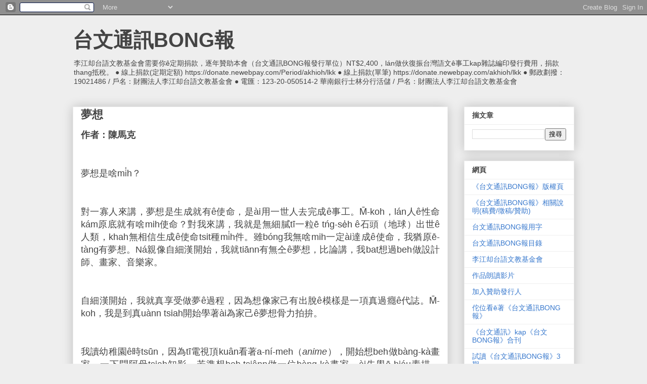

--- FILE ---
content_type: text/html; charset=UTF-8
request_url: https://tsbp.tgb.org.tw/2015/12/blog-post_67.html
body_size: 17931
content:
<!DOCTYPE html>
<html class='v2' dir='ltr' lang='zh-TW'>
<head>
<link href='https://www.blogger.com/static/v1/widgets/335934321-css_bundle_v2.css' rel='stylesheet' type='text/css'/>
<meta content='width=1100' name='viewport'/>
<meta content='text/html; charset=UTF-8' http-equiv='Content-Type'/>
<meta content='blogger' name='generator'/>
<link href='https://tsbp.tgb.org.tw/favicon.ico' rel='icon' type='image/x-icon'/>
<link href='https://tsbp.tgb.org.tw/2015/12/blog-post_67.html' rel='canonical'/>
<link rel="alternate" type="application/atom+xml" title="台文通訊BONG報 - Atom" href="https://tsbp.tgb.org.tw/feeds/posts/default" />
<link rel="alternate" type="application/rss+xml" title="台文通訊BONG報 - RSS" href="https://tsbp.tgb.org.tw/feeds/posts/default?alt=rss" />
<link rel="service.post" type="application/atom+xml" title="台文通訊BONG報 - Atom" href="https://www.blogger.com/feeds/4940056489303246146/posts/default" />

<link rel="alternate" type="application/atom+xml" title="台文通訊BONG報 - Atom" href="https://tsbp.tgb.org.tw/feeds/816027401042851615/comments/default" />
<!--Can't find substitution for tag [blog.ieCssRetrofitLinks]-->
<link href='https://blogger.googleusercontent.com/img/b/R29vZ2xl/AVvXsEjrt5_phEUS9XSnTjS0kpO1w2ifpff2uklrhgY1Cyw9w8-uGrJ0PjK-fLFqVviGkBn_Etpvsg5ve86sqsMuqNgNRNnjifyzsH2JQW6qgxoNrA3x7NOV9PifDab1aZj8lk1Q3ZEFVv6j77ku/w450-h640/345%25E5%258F%25B0%25E6%2596%2587%25E9%2580%259A%25E8%25A8%258ABONG%25E5%25A0%25B1_%25E5%25B0%2581%25E9%259D%25A2.jpg' rel='image_src'/>
<meta content='https://tsbp.tgb.org.tw/2015/12/blog-post_67.html' property='og:url'/>
<meta content='夢想' property='og:title'/>
<meta content='作者： 陳馬克 夢想是啥mi̍h？ 對一寡人來講，夢想是生成就有ê使命，是ài用一世人去完成ê事工。M̄-koh，lán人ê性命kám原底就有啥mih使命？對我來講，我就是無細膩tī一粒ē tńg-se̍h ê石頭（地球）出世ê人類，khah無相信生成ê使命tsit種mi̍h件。...' property='og:description'/>
<meta content='https://blogger.googleusercontent.com/img/b/R29vZ2xl/AVvXsEjrt5_phEUS9XSnTjS0kpO1w2ifpff2uklrhgY1Cyw9w8-uGrJ0PjK-fLFqVviGkBn_Etpvsg5ve86sqsMuqNgNRNnjifyzsH2JQW6qgxoNrA3x7NOV9PifDab1aZj8lk1Q3ZEFVv6j77ku/w1200-h630-p-k-no-nu/345%25E5%258F%25B0%25E6%2596%2587%25E9%2580%259A%25E8%25A8%258ABONG%25E5%25A0%25B1_%25E5%25B0%2581%25E9%259D%25A2.jpg' property='og:image'/>
<title>台文通訊BONG報: 夢想</title>
<style id='page-skin-1' type='text/css'><!--
/*
-----------------------------------------------
Blogger Template Style
Name:     Awesome Inc.
Designer: Tina Chen
URL:      tinachen.org
----------------------------------------------- */
/* Content
----------------------------------------------- */
body {
font: normal normal 13px Arial, Tahoma, Helvetica, FreeSans, sans-serif;
color: #444444;
background: #eeeeee none repeat scroll top left;
}
html body .content-outer {
min-width: 0;
max-width: 100%;
width: 100%;
}
a:link {
text-decoration: none;
color: #3778cd;
}
a:visited {
text-decoration: none;
color: #4d469c;
}
a:hover {
text-decoration: underline;
color: #3778cd;
}
.body-fauxcolumn-outer .cap-top {
position: absolute;
z-index: 1;
height: 276px;
width: 100%;
background: transparent none repeat-x scroll top left;
_background-image: none;
}
/* Columns
----------------------------------------------- */
.content-inner {
padding: 0;
}
.header-inner .section {
margin: 0 16px;
}
.tabs-inner .section {
margin: 0 16px;
}
.main-inner {
padding-top: 30px;
}
.main-inner .column-center-inner,
.main-inner .column-left-inner,
.main-inner .column-right-inner {
padding: 0 5px;
}
*+html body .main-inner .column-center-inner {
margin-top: -30px;
}
#layout .main-inner .column-center-inner {
margin-top: 0;
}
/* Header
----------------------------------------------- */
.header-outer {
margin: 0 0 0 0;
background: transparent none repeat scroll 0 0;
}
.Header h1 {
font: normal bold 40px Arial, Tahoma, Helvetica, FreeSans, sans-serif;
color: #444444;
text-shadow: 0 0 -1px #000000;
}
.Header h1 a {
color: #444444;
}
.Header .description {
font: normal normal 14px Arial, Tahoma, Helvetica, FreeSans, sans-serif;
color: #444444;
}
.header-inner .Header .titlewrapper,
.header-inner .Header .descriptionwrapper {
padding-left: 0;
padding-right: 0;
margin-bottom: 0;
}
.header-inner .Header .titlewrapper {
padding-top: 22px;
}
/* Tabs
----------------------------------------------- */
.tabs-outer {
overflow: hidden;
position: relative;
background: #eeeeee url(https://resources.blogblog.com/blogblog/data/1kt/awesomeinc/tabs_gradient_light.png) repeat scroll 0 0;
}
#layout .tabs-outer {
overflow: visible;
}
.tabs-cap-top, .tabs-cap-bottom {
position: absolute;
width: 100%;
border-top: 1px solid #999999;
}
.tabs-cap-bottom {
bottom: 0;
}
.tabs-inner .widget li a {
display: inline-block;
margin: 0;
padding: .6em 1.5em;
font: normal bold 14px Arial, Tahoma, Helvetica, FreeSans, sans-serif;
color: #444444;
border-top: 1px solid #999999;
border-bottom: 1px solid #999999;
border-left: 1px solid #999999;
height: 16px;
line-height: 16px;
}
.tabs-inner .widget li:last-child a {
border-right: 1px solid #999999;
}
.tabs-inner .widget li.selected a, .tabs-inner .widget li a:hover {
background: #666666 url(https://resources.blogblog.com/blogblog/data/1kt/awesomeinc/tabs_gradient_light.png) repeat-x scroll 0 -100px;
color: #ffffff;
}
/* Headings
----------------------------------------------- */
h2 {
font: normal bold 14px Arial, Tahoma, Helvetica, FreeSans, sans-serif;
color: #444444;
}
/* Widgets
----------------------------------------------- */
.main-inner .section {
margin: 0 27px;
padding: 0;
}
.main-inner .column-left-outer,
.main-inner .column-right-outer {
margin-top: 0;
}
#layout .main-inner .column-left-outer,
#layout .main-inner .column-right-outer {
margin-top: 0;
}
.main-inner .column-left-inner,
.main-inner .column-right-inner {
background: transparent none repeat 0 0;
-moz-box-shadow: 0 0 0 rgba(0, 0, 0, .2);
-webkit-box-shadow: 0 0 0 rgba(0, 0, 0, .2);
-goog-ms-box-shadow: 0 0 0 rgba(0, 0, 0, .2);
box-shadow: 0 0 0 rgba(0, 0, 0, .2);
-moz-border-radius: 0;
-webkit-border-radius: 0;
-goog-ms-border-radius: 0;
border-radius: 0;
}
#layout .main-inner .column-left-inner,
#layout .main-inner .column-right-inner {
margin-top: 0;
}
.sidebar .widget {
font: normal normal 14px Arial, Tahoma, Helvetica, FreeSans, sans-serif;
color: #444444;
}
.sidebar .widget a:link {
color: #3778cd;
}
.sidebar .widget a:visited {
color: #4d469c;
}
.sidebar .widget a:hover {
color: #3778cd;
}
.sidebar .widget h2 {
text-shadow: 0 0 -1px #000000;
}
.main-inner .widget {
background-color: #ffffff;
border: 1px solid #eeeeee;
padding: 0 15px 15px;
margin: 20px -16px;
-moz-box-shadow: 0 0 20px rgba(0, 0, 0, .2);
-webkit-box-shadow: 0 0 20px rgba(0, 0, 0, .2);
-goog-ms-box-shadow: 0 0 20px rgba(0, 0, 0, .2);
box-shadow: 0 0 20px rgba(0, 0, 0, .2);
-moz-border-radius: 0;
-webkit-border-radius: 0;
-goog-ms-border-radius: 0;
border-radius: 0;
}
.main-inner .widget h2 {
margin: 0 -15px;
padding: .6em 15px .5em;
border-bottom: 1px solid transparent;
}
.footer-inner .widget h2 {
padding: 0 0 .4em;
border-bottom: 1px solid transparent;
}
.main-inner .widget h2 + div, .footer-inner .widget h2 + div {
border-top: 1px solid #eeeeee;
padding-top: 8px;
}
.main-inner .widget .widget-content {
margin: 0 -15px;
padding: 7px 15px 0;
}
.main-inner .widget ul, .main-inner .widget #ArchiveList ul.flat {
margin: -8px -15px 0;
padding: 0;
list-style: none;
}
.main-inner .widget #ArchiveList {
margin: -8px 0 0;
}
.main-inner .widget ul li, .main-inner .widget #ArchiveList ul.flat li {
padding: .5em 15px;
text-indent: 0;
color: #666666;
border-top: 1px solid #eeeeee;
border-bottom: 1px solid transparent;
}
.main-inner .widget #ArchiveList ul li {
padding-top: .25em;
padding-bottom: .25em;
}
.main-inner .widget ul li:first-child, .main-inner .widget #ArchiveList ul.flat li:first-child {
border-top: none;
}
.main-inner .widget ul li:last-child, .main-inner .widget #ArchiveList ul.flat li:last-child {
border-bottom: none;
}
.post-body {
position: relative;
}
.main-inner .widget .post-body ul {
padding: 0 2.5em;
margin: .5em 0;
list-style: disc;
}
.main-inner .widget .post-body ul li {
padding: 0.25em 0;
margin-bottom: .25em;
color: #444444;
border: none;
}
.footer-inner .widget ul {
padding: 0;
list-style: none;
}
.widget .zippy {
color: #666666;
}
/* Posts
----------------------------------------------- */
body .main-inner .Blog {
padding: 0;
margin-bottom: 1em;
background-color: transparent;
border: none;
-moz-box-shadow: 0 0 0 rgba(0, 0, 0, 0);
-webkit-box-shadow: 0 0 0 rgba(0, 0, 0, 0);
-goog-ms-box-shadow: 0 0 0 rgba(0, 0, 0, 0);
box-shadow: 0 0 0 rgba(0, 0, 0, 0);
}
.main-inner .section:last-child .Blog:last-child {
padding: 0;
margin-bottom: 1em;
}
.main-inner .widget h2.date-header {
margin: 0 -15px 1px;
padding: 0 0 0 0;
font: normal normal 14px Arial, Tahoma, Helvetica, FreeSans, sans-serif;
color: #444444;
background: transparent none no-repeat scroll top left;
border-top: 0 solid #eeeeee;
border-bottom: 1px solid transparent;
-moz-border-radius-topleft: 0;
-moz-border-radius-topright: 0;
-webkit-border-top-left-radius: 0;
-webkit-border-top-right-radius: 0;
border-top-left-radius: 0;
border-top-right-radius: 0;
position: static;
bottom: 100%;
right: 15px;
text-shadow: 0 0 -1px #000000;
}
.main-inner .widget h2.date-header span {
font: normal normal 14px Arial, Tahoma, Helvetica, FreeSans, sans-serif;
display: block;
padding: .5em 15px;
border-left: 0 solid #eeeeee;
border-right: 0 solid #eeeeee;
}
.date-outer {
position: relative;
margin: 30px 0 20px;
padding: 0 15px;
background-color: #ffffff;
border: 1px solid #eeeeee;
-moz-box-shadow: 0 0 20px rgba(0, 0, 0, .2);
-webkit-box-shadow: 0 0 20px rgba(0, 0, 0, .2);
-goog-ms-box-shadow: 0 0 20px rgba(0, 0, 0, .2);
box-shadow: 0 0 20px rgba(0, 0, 0, .2);
-moz-border-radius: 0;
-webkit-border-radius: 0;
-goog-ms-border-radius: 0;
border-radius: 0;
}
.date-outer:first-child {
margin-top: 0;
}
.date-outer:last-child {
margin-bottom: 20px;
-moz-border-radius-bottomleft: 0;
-moz-border-radius-bottomright: 0;
-webkit-border-bottom-left-radius: 0;
-webkit-border-bottom-right-radius: 0;
-goog-ms-border-bottom-left-radius: 0;
-goog-ms-border-bottom-right-radius: 0;
border-bottom-left-radius: 0;
border-bottom-right-radius: 0;
}
.date-posts {
margin: 0 -15px;
padding: 0 15px;
clear: both;
}
.post-outer, .inline-ad {
border-top: 1px solid #eeeeee;
margin: 0 -15px;
padding: 15px 15px;
}
.post-outer {
padding-bottom: 10px;
}
.post-outer:first-child {
padding-top: 0;
border-top: none;
}
.post-outer:last-child, .inline-ad:last-child {
border-bottom: none;
}
.post-body {
position: relative;
}
.post-body img {
padding: 8px;
background: transparent;
border: 1px solid transparent;
-moz-box-shadow: 0 0 0 rgba(0, 0, 0, .2);
-webkit-box-shadow: 0 0 0 rgba(0, 0, 0, .2);
box-shadow: 0 0 0 rgba(0, 0, 0, .2);
-moz-border-radius: 0;
-webkit-border-radius: 0;
border-radius: 0;
}
h3.post-title, h4 {
font: normal bold 22px Arial, Tahoma, Helvetica, FreeSans, sans-serif;
color: #444444;
}
h3.post-title a {
font: normal bold 22px Arial, Tahoma, Helvetica, FreeSans, sans-serif;
color: #444444;
}
h3.post-title a:hover {
color: #3778cd;
text-decoration: underline;
}
.post-header {
margin: 0 0 1em;
}
.post-body {
line-height: 1.4;
}
.post-outer h2 {
color: #444444;
}
.post-footer {
margin: 1.5em 0 0;
}
#blog-pager {
padding: 15px;
font-size: 120%;
background-color: #ffffff;
border: 1px solid #eeeeee;
-moz-box-shadow: 0 0 20px rgba(0, 0, 0, .2);
-webkit-box-shadow: 0 0 20px rgba(0, 0, 0, .2);
-goog-ms-box-shadow: 0 0 20px rgba(0, 0, 0, .2);
box-shadow: 0 0 20px rgba(0, 0, 0, .2);
-moz-border-radius: 0;
-webkit-border-radius: 0;
-goog-ms-border-radius: 0;
border-radius: 0;
-moz-border-radius-topleft: 0;
-moz-border-radius-topright: 0;
-webkit-border-top-left-radius: 0;
-webkit-border-top-right-radius: 0;
-goog-ms-border-top-left-radius: 0;
-goog-ms-border-top-right-radius: 0;
border-top-left-radius: 0;
border-top-right-radius-topright: 0;
margin-top: 1em;
}
.blog-feeds, .post-feeds {
margin: 1em 0;
text-align: center;
color: #444444;
}
.blog-feeds a, .post-feeds a {
color: #3778cd;
}
.blog-feeds a:visited, .post-feeds a:visited {
color: #4d469c;
}
.blog-feeds a:hover, .post-feeds a:hover {
color: #3778cd;
}
.post-outer .comments {
margin-top: 2em;
}
/* Comments
----------------------------------------------- */
.comments .comments-content .icon.blog-author {
background-repeat: no-repeat;
background-image: url([data-uri]);
}
.comments .comments-content .loadmore a {
border-top: 1px solid #999999;
border-bottom: 1px solid #999999;
}
.comments .continue {
border-top: 2px solid #999999;
}
/* Footer
----------------------------------------------- */
.footer-outer {
margin: -20px 0 -1px;
padding: 20px 0 0;
color: #444444;
overflow: hidden;
}
.footer-fauxborder-left {
border-top: 1px solid #eeeeee;
background: #ffffff none repeat scroll 0 0;
-moz-box-shadow: 0 0 20px rgba(0, 0, 0, .2);
-webkit-box-shadow: 0 0 20px rgba(0, 0, 0, .2);
-goog-ms-box-shadow: 0 0 20px rgba(0, 0, 0, .2);
box-shadow: 0 0 20px rgba(0, 0, 0, .2);
margin: 0 -20px;
}
/* Mobile
----------------------------------------------- */
body.mobile {
background-size: auto;
}
.mobile .body-fauxcolumn-outer {
background: transparent none repeat scroll top left;
}
*+html body.mobile .main-inner .column-center-inner {
margin-top: 0;
}
.mobile .main-inner .widget {
padding: 0 0 15px;
}
.mobile .main-inner .widget h2 + div,
.mobile .footer-inner .widget h2 + div {
border-top: none;
padding-top: 0;
}
.mobile .footer-inner .widget h2 {
padding: 0.5em 0;
border-bottom: none;
}
.mobile .main-inner .widget .widget-content {
margin: 0;
padding: 7px 0 0;
}
.mobile .main-inner .widget ul,
.mobile .main-inner .widget #ArchiveList ul.flat {
margin: 0 -15px 0;
}
.mobile .main-inner .widget h2.date-header {
right: 0;
}
.mobile .date-header span {
padding: 0.4em 0;
}
.mobile .date-outer:first-child {
margin-bottom: 0;
border: 1px solid #eeeeee;
-moz-border-radius-topleft: 0;
-moz-border-radius-topright: 0;
-webkit-border-top-left-radius: 0;
-webkit-border-top-right-radius: 0;
-goog-ms-border-top-left-radius: 0;
-goog-ms-border-top-right-radius: 0;
border-top-left-radius: 0;
border-top-right-radius: 0;
}
.mobile .date-outer {
border-color: #eeeeee;
border-width: 0 1px 1px;
}
.mobile .date-outer:last-child {
margin-bottom: 0;
}
.mobile .main-inner {
padding: 0;
}
.mobile .header-inner .section {
margin: 0;
}
.mobile .post-outer, .mobile .inline-ad {
padding: 5px 0;
}
.mobile .tabs-inner .section {
margin: 0 10px;
}
.mobile .main-inner .widget h2 {
margin: 0;
padding: 0;
}
.mobile .main-inner .widget h2.date-header span {
padding: 0;
}
.mobile .main-inner .widget .widget-content {
margin: 0;
padding: 7px 0 0;
}
.mobile #blog-pager {
border: 1px solid transparent;
background: #ffffff none repeat scroll 0 0;
}
.mobile .main-inner .column-left-inner,
.mobile .main-inner .column-right-inner {
background: transparent none repeat 0 0;
-moz-box-shadow: none;
-webkit-box-shadow: none;
-goog-ms-box-shadow: none;
box-shadow: none;
}
.mobile .date-posts {
margin: 0;
padding: 0;
}
.mobile .footer-fauxborder-left {
margin: 0;
border-top: inherit;
}
.mobile .main-inner .section:last-child .Blog:last-child {
margin-bottom: 0;
}
.mobile-index-contents {
color: #444444;
}
.mobile .mobile-link-button {
background: #3778cd url(https://resources.blogblog.com/blogblog/data/1kt/awesomeinc/tabs_gradient_light.png) repeat scroll 0 0;
}
.mobile-link-button a:link, .mobile-link-button a:visited {
color: #ffffff;
}
.mobile .tabs-inner .PageList .widget-content {
background: transparent;
border-top: 1px solid;
border-color: #999999;
color: #444444;
}
.mobile .tabs-inner .PageList .widget-content .pagelist-arrow {
border-left: 1px solid #999999;
}

--></style>
<style id='template-skin-1' type='text/css'><!--
body {
min-width: 1024px;
}
.content-outer, .content-fauxcolumn-outer, .region-inner {
min-width: 1024px;
max-width: 1024px;
_width: 1024px;
}
.main-inner .columns {
padding-left: 0;
padding-right: 250px;
}
.main-inner .fauxcolumn-center-outer {
left: 0;
right: 250px;
/* IE6 does not respect left and right together */
_width: expression(this.parentNode.offsetWidth -
parseInt("0") -
parseInt("250px") + 'px');
}
.main-inner .fauxcolumn-left-outer {
width: 0;
}
.main-inner .fauxcolumn-right-outer {
width: 250px;
}
.main-inner .column-left-outer {
width: 0;
right: 100%;
margin-left: -0;
}
.main-inner .column-right-outer {
width: 250px;
margin-right: -250px;
}
#layout {
min-width: 0;
}
#layout .content-outer {
min-width: 0;
width: 800px;
}
#layout .region-inner {
min-width: 0;
width: auto;
}
body#layout div.add_widget {
padding: 8px;
}
body#layout div.add_widget a {
margin-left: 32px;
}
--></style>
<script type='text/javascript'>
        (function(i,s,o,g,r,a,m){i['GoogleAnalyticsObject']=r;i[r]=i[r]||function(){
        (i[r].q=i[r].q||[]).push(arguments)},i[r].l=1*new Date();a=s.createElement(o),
        m=s.getElementsByTagName(o)[0];a.async=1;a.src=g;m.parentNode.insertBefore(a,m)
        })(window,document,'script','https://www.google-analytics.com/analytics.js','ga');
        ga('create', 'UA-27771150-2', 'auto', 'blogger');
        ga('blogger.send', 'pageview');
      </script>
<link href='https://www.blogger.com/dyn-css/authorization.css?targetBlogID=4940056489303246146&amp;zx=3514110b-53dc-4c2f-878f-05d118819f48' media='none' onload='if(media!=&#39;all&#39;)media=&#39;all&#39;' rel='stylesheet'/><noscript><link href='https://www.blogger.com/dyn-css/authorization.css?targetBlogID=4940056489303246146&amp;zx=3514110b-53dc-4c2f-878f-05d118819f48' rel='stylesheet'/></noscript>
<meta name='google-adsense-platform-account' content='ca-host-pub-1556223355139109'/>
<meta name='google-adsense-platform-domain' content='blogspot.com'/>

</head>
<body class='loading variant-light'>
<div class='navbar section' id='navbar' name='導覽列'><div class='widget Navbar' data-version='1' id='Navbar1'><script type="text/javascript">
    function setAttributeOnload(object, attribute, val) {
      if(window.addEventListener) {
        window.addEventListener('load',
          function(){ object[attribute] = val; }, false);
      } else {
        window.attachEvent('onload', function(){ object[attribute] = val; });
      }
    }
  </script>
<div id="navbar-iframe-container"></div>
<script type="text/javascript" src="https://apis.google.com/js/platform.js"></script>
<script type="text/javascript">
      gapi.load("gapi.iframes:gapi.iframes.style.bubble", function() {
        if (gapi.iframes && gapi.iframes.getContext) {
          gapi.iframes.getContext().openChild({
              url: 'https://www.blogger.com/navbar/4940056489303246146?po\x3d816027401042851615\x26origin\x3dhttps://tsbp.tgb.org.tw',
              where: document.getElementById("navbar-iframe-container"),
              id: "navbar-iframe"
          });
        }
      });
    </script><script type="text/javascript">
(function() {
var script = document.createElement('script');
script.type = 'text/javascript';
script.src = '//pagead2.googlesyndication.com/pagead/js/google_top_exp.js';
var head = document.getElementsByTagName('head')[0];
if (head) {
head.appendChild(script);
}})();
</script>
</div></div>
<div class='body-fauxcolumns'>
<div class='fauxcolumn-outer body-fauxcolumn-outer'>
<div class='cap-top'>
<div class='cap-left'></div>
<div class='cap-right'></div>
</div>
<div class='fauxborder-left'>
<div class='fauxborder-right'></div>
<div class='fauxcolumn-inner'>
</div>
</div>
<div class='cap-bottom'>
<div class='cap-left'></div>
<div class='cap-right'></div>
</div>
</div>
</div>
<div class='content'>
<div class='content-fauxcolumns'>
<div class='fauxcolumn-outer content-fauxcolumn-outer'>
<div class='cap-top'>
<div class='cap-left'></div>
<div class='cap-right'></div>
</div>
<div class='fauxborder-left'>
<div class='fauxborder-right'></div>
<div class='fauxcolumn-inner'>
</div>
</div>
<div class='cap-bottom'>
<div class='cap-left'></div>
<div class='cap-right'></div>
</div>
</div>
</div>
<div class='content-outer'>
<div class='content-cap-top cap-top'>
<div class='cap-left'></div>
<div class='cap-right'></div>
</div>
<div class='fauxborder-left content-fauxborder-left'>
<div class='fauxborder-right content-fauxborder-right'></div>
<div class='content-inner'>
<header>
<div class='header-outer'>
<div class='header-cap-top cap-top'>
<div class='cap-left'></div>
<div class='cap-right'></div>
</div>
<div class='fauxborder-left header-fauxborder-left'>
<div class='fauxborder-right header-fauxborder-right'></div>
<div class='region-inner header-inner'>
<div class='header section' id='header' name='標頭'><div class='widget Header' data-version='1' id='Header1'>
<div id='header-inner'>
<div class='titlewrapper'>
<h1 class='title'>
<a href='https://tsbp.tgb.org.tw/'>
台文通訊BONG報
</a>
</h1>
</div>
<div class='descriptionwrapper'>
<p class='description'><span>李江却台語文教基金會需要你ê定期捐款&#65292;逐年贊助本會&#65288;台文通訊BONG報發行單位&#65289;NT$2,400&#65292;lán做伙復振台灣語文ê事工kap雜誌編印發行費用&#65292;捐款thang抵稅&#12290; &#9679; 
線上捐款(定期定額)  
 https://donate.newebpay.com/Period/akhioh/lkk &#9679; 
線上捐款(單筆)  
 https://donate.newebpay.com/akhioh/lkk
 &#9679; 郵政劃撥&#65306;19021486 / 戶名&#65306;財團法人李江却台語文教基金會 &#9679; 
電匯&#65306;123-20-050514-2 華南銀行士林分行活儲 / 戶名&#65306;財團法人李江却台語文教基金會</span></p>
</div>
</div>
</div></div>
</div>
</div>
<div class='header-cap-bottom cap-bottom'>
<div class='cap-left'></div>
<div class='cap-right'></div>
</div>
</div>
</header>
<div class='tabs-outer'>
<div class='tabs-cap-top cap-top'>
<div class='cap-left'></div>
<div class='cap-right'></div>
</div>
<div class='fauxborder-left tabs-fauxborder-left'>
<div class='fauxborder-right tabs-fauxborder-right'></div>
<div class='region-inner tabs-inner'>
<div class='tabs no-items section' id='crosscol' name='跨欄區'></div>
<div class='tabs no-items section' id='crosscol-overflow' name='Cross-Column 2'></div>
</div>
</div>
<div class='tabs-cap-bottom cap-bottom'>
<div class='cap-left'></div>
<div class='cap-right'></div>
</div>
</div>
<div class='main-outer'>
<div class='main-cap-top cap-top'>
<div class='cap-left'></div>
<div class='cap-right'></div>
</div>
<div class='fauxborder-left main-fauxborder-left'>
<div class='fauxborder-right main-fauxborder-right'></div>
<div class='region-inner main-inner'>
<div class='columns fauxcolumns'>
<div class='fauxcolumn-outer fauxcolumn-center-outer'>
<div class='cap-top'>
<div class='cap-left'></div>
<div class='cap-right'></div>
</div>
<div class='fauxborder-left'>
<div class='fauxborder-right'></div>
<div class='fauxcolumn-inner'>
</div>
</div>
<div class='cap-bottom'>
<div class='cap-left'></div>
<div class='cap-right'></div>
</div>
</div>
<div class='fauxcolumn-outer fauxcolumn-left-outer'>
<div class='cap-top'>
<div class='cap-left'></div>
<div class='cap-right'></div>
</div>
<div class='fauxborder-left'>
<div class='fauxborder-right'></div>
<div class='fauxcolumn-inner'>
</div>
</div>
<div class='cap-bottom'>
<div class='cap-left'></div>
<div class='cap-right'></div>
</div>
</div>
<div class='fauxcolumn-outer fauxcolumn-right-outer'>
<div class='cap-top'>
<div class='cap-left'></div>
<div class='cap-right'></div>
</div>
<div class='fauxborder-left'>
<div class='fauxborder-right'></div>
<div class='fauxcolumn-inner'>
</div>
</div>
<div class='cap-bottom'>
<div class='cap-left'></div>
<div class='cap-right'></div>
</div>
</div>
<!-- corrects IE6 width calculation -->
<div class='columns-inner'>
<div class='column-center-outer'>
<div class='column-center-inner'>
<div class='main section' id='main' name='主版面'><div class='widget Blog' data-version='1' id='Blog1'>
<div class='blog-posts hfeed'>

          <div class="date-outer">
        

          <div class="date-posts">
        
<div class='post-outer'>
<div class='post hentry uncustomized-post-template' itemprop='blogPost' itemscope='itemscope' itemtype='http://schema.org/BlogPosting'>
<meta content='https://blogger.googleusercontent.com/img/b/R29vZ2xl/AVvXsEjrt5_phEUS9XSnTjS0kpO1w2ifpff2uklrhgY1Cyw9w8-uGrJ0PjK-fLFqVviGkBn_Etpvsg5ve86sqsMuqNgNRNnjifyzsH2JQW6qgxoNrA3x7NOV9PifDab1aZj8lk1Q3ZEFVv6j77ku/w450-h640/345%25E5%258F%25B0%25E6%2596%2587%25E9%2580%259A%25E8%25A8%258ABONG%25E5%25A0%25B1_%25E5%25B0%2581%25E9%259D%25A2.jpg' itemprop='image_url'/>
<meta content='4940056489303246146' itemprop='blogId'/>
<meta content='816027401042851615' itemprop='postId'/>
<a name='816027401042851615'></a>
<h3 class='post-title entry-title' itemprop='name'>
夢想
</h3>
<div class='post-header'>
<div class='post-header-line-1'></div>
</div>
<div class='post-body entry-content' id='post-body-816027401042851615' itemprop='description articleBody'>
<p><span style="font-size: large;"><span><b>作者&#65306;</b></span></span><span style="font-size: large;"><b>陳馬克</b></span></p><div><span style="font-size: large;"><br /></span></div><p style="text-align: justify;"><span style="font-size: large;">夢想是啥mi&#781;h&#65311;</span></p><p style="text-align: justify;"><span style="font-size: large;"><br /></span></p><p style="text-align: justify;"><span style="font-size: large;">對一寡人來講&#65292;夢想是生成就有ê使命&#65292;是ài用一世人去完成ê事工&#12290;M&#772;-koh&#65292;lán人ê性命kám原底就有啥mih使命&#65311;對我來講&#65292;我就是無細膩tī一粒ē tńg-se&#781;h ê石頭&#65288;地球&#65289;出世ê人類&#65292;khah無相信生成ê使命tsit種mi&#781;h件&#12290;雖bóng我無啥mih一定ài達成ê使命&#65292;我猶原ē-tàng有夢想&#12290;Ná親像自細漢開始&#65292;我就tiānn有無仝ê夢想&#65292;比論講&#65292;我bat想過beh做設計師&#12289;畫家&#12289;音樂家&#12290;</span></p><p style="text-align: justify;"><span></span></p><a name="more"></a><span style="font-size: large;"><br /></span><p></p><p style="text-align: justify;"><span style="font-size: large;">自細漢開始&#65292;我就真享受做夢ê過程&#65292;因為想像家己有出脫ê模樣是一項真過癮ê代誌&#12290;M&#772;-koh&#65292;我是到真uànn tsiah開始學著ài為家己ê夢想骨力拍拚&#12290;</span></p><p style="text-align: justify;"><span style="font-size: large;"><br /></span></p><p style="text-align: justify;"><span style="font-size: large;">我讀幼稚園ê時tsūn&#65292;因為tī電視頂kuân看著a-ní-meh&#65288;<i>anime</i>&#65289;&#65292;開始想beh做bàng-kà畫家&#12290;一下問阿母tsiah知影&#65292;若準想beh tsiânn做一位bàng-kà畫家&#65292;ài先學ē-hiáu素描&#65292;tsiah有法度講家己想beh講ê故事&#12290;就án-ne&#65292;我國小開始學畫圖&#65292;我koh考tiâu美術班&#12290;美術班一路讀到國中&#12290;國中ê美術訓練tsiânn嚴格&#65292;我個性khah貧惰&#65292;無照起工好好仔練習&#65292;漸漸仔就tuè人bē著--ah&#12290;尾--à&#65292;我感覺行畫圖tsit途siunn過辛苦&#65292;就放棄--ah&#65292;高中開始m&#772; bat koh再認真畫圖&#65292;畫圖tsiah uì夢想變做興趣&#12290;</span></p><p style="text-align: justify;"><span style="font-size: large;"><br /></span></p><p style="text-align: justify;"><span style="font-size: large;">我mā bat想過beh做音樂家&#65292;以早真kah意tuè阮阿爸聽伍佰ê作品&#65292;落尾伊koh買一枝gì-tà hōo我練習&#12290;一開始我mā是有做夢&#65292;想講家己若是彈久--ah&#65292;大概就ē沓沓仔有靈感kap作品&#12290;總--是&#65292;我ê貧惰性iáu是改bē過--來&#65292;落尾mā是無照步來好好仔練習&#12290;是講音樂tsit項&#65292;我有khah好運&#12290;雖bóng我貧惰練gì-tà&#65292;m&#772;-koh聽歌kap唱歌我感覺好sńg&#65292;就無hiah貧惰練習&#12290;高中ê時tsūn我拄著一个gâu彈鋼琴ê好朋友&#65292;伊欣賞我ê歌聲&#65292;阮koh有寫一條歌出--來&#65292;mā算是有完成寫家己ê音樂ê願望&#12290;</span></p><p style="text-align: justify;"><span style="font-size: large;"><br /></span></p><p style="text-align: justify;"><span style="font-size: large;">Uì高中到大學&#65292;我開始對遊戲設計真有趣味&#12290;Tsit擺我ê夢想是beh家己製作遊戲hōo別人thang sńg&#12290;做出一个好sńg ê遊戲tsit个目標tsiânn實有khah困難&#65292;m&#772;-koh tsit擺我無親像對待畫圖iah是彈gì-tà hiah-nī凊彩&#12290;凡勢是因為過程中完全無老師kā我管&#65292;mā凡勢是我感覺tsit个夢想khah特別&#65292;真罕得聽著有人仝款想beh做遊戲&#12290;Tsit擺我就真頂真&#65292;為著做遊戲khai真濟時間來自學&#12290;Hōo遊戲好sńg ê道理&#12289;做電腦遊戲需要ê程式語言&#65292;我tsit七冬來m&#772;知影khai偌濟時間leh家己學&#12289;家己舞&#12290;尾--à tsiânn實有靠家己創幾个作品出--來&#12290;可能是有創mi&#781;h件出--來我就滿足--ah&#65292;就無想beh一直行tsit途&#12290;</span></p><p style="text-align: justify;"><span style="font-size: large;"><br /></span></p><p style="text-align: justify;"><span style="font-size: large;">無定著有ê人ē感覺我是一个&#12300;頭--ā興興&#65292;尾--à冷冷&#12301;ê人&#65292;我suah感覺tse其實是一種個人ê選擇&#12290;有ê人感覺家己有天生ê使命&#65292;iah是有天生ê專長&#12290;若準tsit種人ē-tàng揣著一个堅持一生ê夢想&#65292;堅持kā完成&#65292;án-ne是真好&#12290;M&#772;-koh我感覺&#65292;ná行ná揣著新ê趣味&#65292;隨時hōo家己ē-sái有新ê夢想mā bē-bái&#12290;Tī人生ê旅途&#65292;我想beh hōo家己活kah koh-khah多彩&#65292;hōo家己有koh-khah濟機會去試看māi無仝ê代誌&#65292;增加人生ê經驗&#12290;&nbsp;</span></p><div style="text-align: justify;"><br /></div><div style="text-align: justify;"><span style="font-size: x-small;">&#65288;作者是台語自媒體團隊ê企劃人員&#65289;</span></div><div style="text-align: justify;"><span style="font-size: x-small;"><br /></span></div><div style="text-align: justify;"><span style="font-size: x-small;"><br /></span></div><div style="text-align: justify;"><span style="font-size: x-small;">--------------------------------------------</span></div><div style="text-align: justify;"><span style="font-size: x-small;"><br /></span></div><div style="text-align: justify;"><span style="font-size: x-small;"><br /></span></div><div style="text-align: justify;"><span><div><b>專欄簡介&#65306;</b>翻頭想細漢ê時tsūn&#65292;若hông問著&#12300;夢想&#12301;是啥mi&#781;h&#65311;今仔日beh做總統&#65292;後禮拜講beh駛火車&#65292;明年想beh去宇宙旅行&#65292;十年後suah講有錢thang食ē飽&#12289;穿ē燒就心滿意足--ah&#12290;人講&#65306;&#12300;人因為有夢所以偉大&#12301;&#65292;但是現代少年人ê夢&#65292;suah tuè逐年愈起愈kuân ê厝價&#12289;物價&#65292;愈來愈消風--去&#12290;無安定ê社會上定著--ê是薪水&#12290;Tsit-má ê少年人kám koh敢有夢&#65311;</div><div><br /></div><div>&#12300;Ǹg夢五四三&#12301;是2022年2--月&#65374;6--月期間&#12289;台灣師範大學台灣語文學系ê三位實習生白鎔維&#12289;田永承&#12289;顏郁珊sio激頭腦規畫&#12289;負責kap邀稿ê限定專欄&#65292;lóng總有六篇文章&#12290;In beh邀請各領域ê少年人&#65292;來談論夢想àu tī時間kap現實社會當中&#65292;是怎樣變質&#65311;來分享in kap in ê夢ê大細項事&#12290;</div></span></div><div><br /></div><div><div class="separator" style="clear: both; text-align: center;"><a href="https://blogger.googleusercontent.com/img/b/R29vZ2xl/AVvXsEjrt5_phEUS9XSnTjS0kpO1w2ifpff2uklrhgY1Cyw9w8-uGrJ0PjK-fLFqVviGkBn_Etpvsg5ve86sqsMuqNgNRNnjifyzsH2JQW6qgxoNrA3x7NOV9PifDab1aZj8lk1Q3ZEFVv6j77ku/s1421/345%25E5%258F%25B0%25E6%2596%2587%25E9%2580%259A%25E8%25A8%258ABONG%25E5%25A0%25B1_%25E5%25B0%2581%25E9%259D%25A2.jpg" style="margin-left: 1em; margin-right: 1em;"><img border="0" data-original-height="1421" data-original-width="1000" height="640" src="https://blogger.googleusercontent.com/img/b/R29vZ2xl/AVvXsEjrt5_phEUS9XSnTjS0kpO1w2ifpff2uklrhgY1Cyw9w8-uGrJ0PjK-fLFqVviGkBn_Etpvsg5ve86sqsMuqNgNRNnjifyzsH2JQW6qgxoNrA3x7NOV9PifDab1aZj8lk1Q3ZEFVv6j77ku/w450-h640/345%25E5%258F%25B0%25E6%2596%2587%25E9%2580%259A%25E8%25A8%258ABONG%25E5%25A0%25B1_%25E5%25B0%2581%25E9%259D%25A2.jpg" width="450" /></a></div><br /><div class="separator" style="clear: both; text-align: center;"><a href="https://blogger.googleusercontent.com/img/b/R29vZ2xl/AVvXsEiIl6UlnoulmFjSNGcPHF7qAMcmuLZY668-5caVIyrD_fi1xcGAGU_0u8Dew8hJeFd_AGf7BztXSMU2McWWtokKQXsJXom4AaQB7uXBY5pESxBuzRz8RXhfVES-75cXpxsmtLm5xcrx4312oOF3mYS8EFYZglCI0EeB_6BLHUBdmtyVXhJDd4xVnoZ8Ow/s3036/%E5%8F%B0%E6%96%87%E9%80%9A%E8%A8%8ABONG%E5%A0%B1345%E6%9C%9F_%E9%BB%91%E7%99%BD%E5%85%A7%E9%A0%8148%E9%A0%8120.jpg" style="margin-left: 1em; margin-right: 1em;"><img border="0" data-original-height="3036" data-original-width="2150" height="640" src="https://blogger.googleusercontent.com/img/b/R29vZ2xl/AVvXsEiIl6UlnoulmFjSNGcPHF7qAMcmuLZY668-5caVIyrD_fi1xcGAGU_0u8Dew8hJeFd_AGf7BztXSMU2McWWtokKQXsJXom4AaQB7uXBY5pESxBuzRz8RXhfVES-75cXpxsmtLm5xcrx4312oOF3mYS8EFYZglCI0EeB_6BLHUBdmtyVXhJDd4xVnoZ8Ow/w454-h640/%E5%8F%B0%E6%96%87%E9%80%9A%E8%A8%8ABONG%E5%A0%B1345%E6%9C%9F_%E9%BB%91%E7%99%BD%E5%85%A7%E9%A0%8148%E9%A0%8120.jpg" width="454" /></a></div><br /><div class="separator" style="clear: both; text-align: center;"><a href="https://blogger.googleusercontent.com/img/b/R29vZ2xl/AVvXsEg1kG7YAK6kZk9onHVCxj2n17MpSKy7W0raJPHRo6ZrSw-67WIrXgGzfKqTqLKOSgktFAlAeG-VKvgGwPJHLGb2GJayQ8SHHisxlf8OiTNE_Ud9-UFzOLNTr4t1onMlE9f0TeB-c1DP1v-EONBjbPgQSFHewbeDPv6mWbUhqXgk9HKdH0Pt8Ia3aXT_EA/s3036/%E5%8F%B0%E6%96%87%E9%80%9A%E8%A8%8ABONG%E5%A0%B1345%E6%9C%9F_%E9%BB%91%E7%99%BD%E5%85%A7%E9%A0%8148%E9%A0%8121.jpg" style="margin-left: 1em; margin-right: 1em;"><img border="0" data-original-height="3036" data-original-width="2150" height="640" src="https://blogger.googleusercontent.com/img/b/R29vZ2xl/AVvXsEg1kG7YAK6kZk9onHVCxj2n17MpSKy7W0raJPHRo6ZrSw-67WIrXgGzfKqTqLKOSgktFAlAeG-VKvgGwPJHLGb2GJayQ8SHHisxlf8OiTNE_Ud9-UFzOLNTr4t1onMlE9f0TeB-c1DP1v-EONBjbPgQSFHewbeDPv6mWbUhqXgk9HKdH0Pt8Ia3aXT_EA/w454-h640/%E5%8F%B0%E6%96%87%E9%80%9A%E8%A8%8ABONG%E5%A0%B1345%E6%9C%9F_%E9%BB%91%E7%99%BD%E5%85%A7%E9%A0%8148%E9%A0%8121.jpg" width="454" /></a></div><br /><div class="separator" style="clear: both; text-align: center;"><br /></div><div class="separator" style="clear: both; text-align: center;"><br /></div><div class="separator" style="clear: both; text-align: center;"><br /></div><br /><div class="separator" style="clear: both; text-align: center;"><br /></div><br /><div class="separator" style="clear: both; text-align: center;"><br /></div></div><div><span style="font-size: medium;"><br /></span></div><div><div style="text-align: justify;"><div class="separator" style="clear: both; text-align: center;"><div><span style="font-size: medium;"><b>Ǹg夢五四三&nbsp;</b><b style="font-family: inherit;"><span>專欄&#65292;</span><span>本文使用教育部推薦漢字kap<b style="font-family: inherit;"><span>台羅</span></b>&#12290;<br /><br /></span></b></span></div><div><div class="separator" style="clear: both;"><div class="separator" style="clear: both;"><span style="color: #38761d; font-size: medium;"><b><span style="background-color: white; font-family: inherit; text-align: left; white-space: pre-wrap;"><a class="oajrlxb2 g5ia77u1 qu0x051f esr5mh6w e9989ue4 r7d6kgcz rq0escxv nhd2j8a9 nc684nl6 p7hjln8o kvgmc6g5 cxmmr5t8 oygrvhab hcukyx3x jb3vyjys rz4wbd8a qt6c0cv9 a8nywdso i1ao9s8h esuyzwwr f1sip0of lzcic4wl gpro0wi8 q66pz984 b1v8xokw" href="https://www.facebook.com/hashtag/%E5%8F%B0%E6%96%87%E9%80%9A%E8%A8%8Abong%E5%A0%B1?__eep__=6&amp;__cft__[0]=AZWDjUJsSxaPbx9rBf3emvc0qX31sZFFUgNNqOtI9vv64OwqXsGEcwI3lw-EjolqeunKDULXB2AzmrXPdDewdlrZi72lKhnFv6ZPAhhxYvK8KMzXeD-ekv7Y_z6BLYVkK4MlRank2JL7XQR1R13adh_SDiIvZcpr6jdEpFHPKpL2oc7EsEvYcOny0uZTPG13xlE&amp;__tn__=*NK-R" role="link" style="-webkit-tap-highlight-color: transparent; background-color: transparent; border-color: initial; border-style: initial; border-width: 0px; box-sizing: border-box; cursor: pointer; display: inline; font-family: inherit; list-style: none; margin: 0px; outline: none; padding: 0px; text-align: inherit; text-decoration-line: none; touch-action: manipulation;" tabindex="0">#台文通訊BONG報</a></span><span face="&quot;Segoe UI Historic&quot;, &quot;Segoe UI&quot;, Helvetica, Arial, sans-serif" style="background-color: white; text-align: left; white-space: pre-wrap;"> 345期&#65292;2022年12月出刊&#12290;</span></b></span></div></div><p style="text-align: left;"></p><div align="center"><div style="background-color: white; margin-bottom: 6px; margin-top: 6px;"><h3><span><span style="color: #274e13; font-size: medium; text-align: justify; white-space: pre-wrap;">歡迎捐款贊助&#12288;#李江却台語文教基金會&#12288;</span></span></h3><h3 style="text-align: left;"><div style="text-align: center;"><span style="color: #274e13; font-size: medium; text-align: justify; white-space: pre-wrap;">&#65288;捐款可抵稅&#65292;匯款後請通知02-23112199&#65289;</span></div><span style="font-size: medium;"><div style="color: #274e13; text-align: center;"><span style="white-space: pre-wrap;"><br /></span></div><span style="color: #38761d;"><span style="font-family: &quot;Times New Roman&quot;; text-align: justify; white-space: pre-wrap;"><div style="text-align: center;"><span>線上捐款(定期定額) </span><a href="https://donate.newebpay.com/Period/akhioh/lkk" target="_blank">https://donate.newebpay.com/Period/akhioh/lkk</a></div></span><span style="text-align: justify;"><div style="text-align: center;"><span style="white-space: pre-wrap;"><br /></span></div><span style="white-space: pre-wrap;"><div style="text-align: center;"><span>線上捐款(單筆) </span><a href="https://donate.newebpay.com/akhioh/lkk" target="_blank">https://donate.newebpay.com/akhioh/lkk</a></div></span></span></span><span style="color: #274e13; text-align: justify;"><div style="text-align: center;"><span style="white-space: pre-wrap;"><br /></span></div><div style="text-align: center; white-space: pre-wrap;">郵政劃撥&#65306;19021486</div><div style="text-align: center; white-space: pre-wrap;">戶名&#65306;財團法人李江却台語文教基金會</div><div style="text-align: center;"><span style="white-space: pre-wrap;"><br /></span></div><span style="white-space: pre-wrap;"><div style="text-align: center;">電匯&#65306;123-20-050514-2</div><div style="text-align: center;">華南銀行士林分行活儲</div></span><div style="text-align: center; white-space: pre-wrap;">戶名&#65306;財團法人李江却台語文教基金會</div></span></span></h3><div style="font-family: helvetica, arial, sans-serif;"><span style="font-size: medium;"><br /></span></div></div></div><div class="separator" style="clear: both;"><div class="cxmmr5t8 oygrvhab hcukyx3x c1et5uql o9v6fnle ii04i59q" style="background-color: white; color: #050505; font-family: &quot;Segoe UI Historic&quot;, &quot;Segoe UI&quot;, Helvetica, Arial, sans-serif; margin: 0.5em 0px 0px; overflow-wrap: break-word; text-align: left; white-space: pre-wrap;"><div dir="auto" style="font-family: inherit;"><span style="font-size: medium;">#李江却台語文教基金會 需要你ê定期捐款&#65292;逐年贊助本會&#65288;台文通訊BONG報發行單位&#65289;NT$2,400&#65292;lán做伙復振台灣語文ê事工kap雜誌編印發行費用&#65292;捐款thang抵稅&#12290;</span></div></div></div></div></div></div></div>
<div style='clear: both;'></div>
</div>
<div class='post-footer'>
<div class='post-footer-line post-footer-line-1'>
<span class='post-author vcard'>
</span>
<span class='post-timestamp'>
</span>
<span class='post-comment-link'>
</span>
<span class='post-icons'>
<span class='item-action'>
<a href='https://www.blogger.com/email-post/4940056489303246146/816027401042851615' title='電子郵件發布'>
<img alt='' class='icon-action' height='13' src='https://resources.blogblog.com/img/icon18_email.gif' width='18'/>
</a>
</span>
</span>
<div class='post-share-buttons goog-inline-block'>
<a class='goog-inline-block share-button sb-email' href='https://www.blogger.com/share-post.g?blogID=4940056489303246146&postID=816027401042851615&target=email' target='_blank' title='以電子郵件傳送這篇文章'><span class='share-button-link-text'>以電子郵件傳送這篇文章</span></a><a class='goog-inline-block share-button sb-blog' href='https://www.blogger.com/share-post.g?blogID=4940056489303246146&postID=816027401042851615&target=blog' onclick='window.open(this.href, "_blank", "height=270,width=475"); return false;' target='_blank' title='BlogThis！'><span class='share-button-link-text'>BlogThis&#65281;</span></a><a class='goog-inline-block share-button sb-twitter' href='https://www.blogger.com/share-post.g?blogID=4940056489303246146&postID=816027401042851615&target=twitter' target='_blank' title='分享至 X'><span class='share-button-link-text'>分享至 X</span></a><a class='goog-inline-block share-button sb-facebook' href='https://www.blogger.com/share-post.g?blogID=4940056489303246146&postID=816027401042851615&target=facebook' onclick='window.open(this.href, "_blank", "height=430,width=640"); return false;' target='_blank' title='分享至 Facebook'><span class='share-button-link-text'>分享至 Facebook</span></a><a class='goog-inline-block share-button sb-pinterest' href='https://www.blogger.com/share-post.g?blogID=4940056489303246146&postID=816027401042851615&target=pinterest' target='_blank' title='分享到 Pinterest'><span class='share-button-link-text'>分享到 Pinterest</span></a>
</div>
</div>
<div class='post-footer-line post-footer-line-2'>
<span class='post-labels'>
Labels:
<a href='https://tsbp.tgb.org.tw/search/label/%E5%8F%B0%E6%96%87%E9%80%9A%E8%A8%8ABONG%E5%A0%B1345%E6%9C%9F' rel='tag'>台文通訊BONG報345期</a>,
<a href='https://tsbp.tgb.org.tw/search/label/%E9%99%B3%E9%A6%AC%E5%85%8B' rel='tag'>陳馬克</a>,
<a href='https://tsbp.tgb.org.tw/search/label/%C7%B8g%E5%A4%A2%E4%BA%94%E5%9B%9B%E4%B8%89' rel='tag'>Ǹg夢五四三</a>
</span>
</div>
<div class='post-footer-line post-footer-line-3'>
<span class='post-location'>
</span>
</div>
</div>
</div>
<div class='comments' id='comments'>
<a name='comments'></a>
</div>
</div>

        </div></div>
      
</div>
<div class='blog-pager' id='blog-pager'>
<span id='blog-pager-newer-link'>
<a class='blog-pager-newer-link' href='https://tsbp.tgb.org.tw/2015/12/e_21.html' id='Blog1_blog-pager-newer-link' title='較新的文章'>較新的文章</a>
</span>
<span id='blog-pager-older-link'>
<a class='blog-pager-older-link' href='https://tsbp.tgb.org.tw/2015/12/50e.html' id='Blog1_blog-pager-older-link' title='較舊的文章'>較舊的文章</a>
</span>
<a class='home-link' href='https://tsbp.tgb.org.tw/'>首頁</a>
</div>
<div class='clear'></div>
<div class='post-feeds'>
</div>
</div></div>
</div>
</div>
<div class='column-left-outer'>
<div class='column-left-inner'>
<aside>
</aside>
</div>
</div>
<div class='column-right-outer'>
<div class='column-right-inner'>
<aside>
<div class='sidebar section' id='sidebar-right-1'><div class='widget BlogSearch' data-version='1' id='BlogSearch1'>
<h2 class='title'>揣文章</h2>
<div class='widget-content'>
<div id='BlogSearch1_form'>
<form action='https://tsbp.tgb.org.tw/search' class='gsc-search-box' target='_top'>
<table cellpadding='0' cellspacing='0' class='gsc-search-box'>
<tbody>
<tr>
<td class='gsc-input'>
<input autocomplete='off' class='gsc-input' name='q' size='10' title='search' type='text' value=''/>
</td>
<td class='gsc-search-button'>
<input class='gsc-search-button' title='search' type='submit' value='搜尋'/>
</td>
</tr>
</tbody>
</table>
</form>
</div>
</div>
<div class='clear'></div>
</div><div class='widget PageList' data-version='1' id='PageList1'>
<h2>網頁</h2>
<div class='widget-content'>
<ul>
<li>
<a href='https://tsbp.tgb.org.tw/p/bong_15.html'>&#12298;台文通訊BONG報&#12299;版權頁</a>
</li>
<li>
<a href='https://tsbp.tgb.org.tw/p/bong_31.html'>&#12298;台文通訊BONG報&#12299;相關說明(稿費/徵稿/贊助)</a>
</li>
<li>
<a href='https://tsbp.tgb.org.tw/p/bong_8.html'>台文通訊BONG報用字</a>
</li>
<li>
<a href='https://tsbp.tgb.org.tw/p/bong_56.html'>台文通訊BONG報目錄</a>
</li>
<li>
<a href='https://www.tgb.org.tw/'>李江却台語文教基金會</a>
</li>
<li>
<a href='https://tsbp.tgb.org.tw/p/bong_10.html'>作品朗讀影片</a>
</li>
<li>
<a href='http://tsbp.tgb.org.tw/p/blog-page_94.html'>加入贊助發行人</a>
</li>
<li>
<a href='http://tsbp.tgb.org.tw/p/ebong.html'>佗位看ē著&#12298;台文通訊BONG報&#12299;</a>
</li>
<li>
<a href='https://tsbp.tgb.org.tw/p/kapbong.html'>&#12298;台文通訊&#12299;kap&#12298;台文BONG報&#12299;合刊</a>
</li>
<li>
<a href='https://tsbp.tgb.org.tw/p/blog-page.html'>試讀&#12298;台文通訊BONG報&#12299;3期</a>
</li>
<li>
<a href='http://tsbp.tgb.org.tw/p/blog-page_9.html'>聯絡方式</a>
</li>
<li>
<a href='https://tsbp.tgb.org.tw/'>首頁</a>
</li>
<li>
<a href='http://tsbp.tgb.org.tw/p/blog-page_40.html'>字典</a>
</li>
</ul>
<div class='clear'></div>
</div>
</div><div class='widget Label' data-version='1' id='Label1'>
<h2>雜誌目錄</h2>
<div class='widget-content list-label-widget-content'>
<ul>
<li>
<a dir='ltr' href='https://tsbp.tgb.org.tw/search/label/%E5%8F%B0%E6%96%87%E9%80%9A%E8%A8%8ABONG%E5%A0%B1215%E6%9C%9F'>台文通訊BONG報215期</a>
</li>
<li>
<a dir='ltr' href='https://tsbp.tgb.org.tw/search/label/%E5%8F%B0%E6%96%87%E9%80%9A%E8%A8%8ABONG%E5%A0%B1216%E6%9C%9F'>台文通訊BONG報216期</a>
</li>
<li>
<a dir='ltr' href='https://tsbp.tgb.org.tw/search/label/%E5%8F%B0%E6%96%87%E9%80%9A%E8%A8%8ABONG%E5%A0%B1217%E6%9C%9F'>台文通訊BONG報217期</a>
</li>
<li>
<a dir='ltr' href='https://tsbp.tgb.org.tw/search/label/%E5%8F%B0%E6%96%87%E9%80%9A%E8%A8%8ABONG%E5%A0%B1218%E6%9C%9F'>台文通訊BONG報218期</a>
</li>
<li>
<a dir='ltr' href='https://tsbp.tgb.org.tw/search/label/%E5%8F%B0%E6%96%87%E9%80%9A%E8%A8%8ABONG%E5%A0%B1219%E6%9C%9F'>台文通訊BONG報219期</a>
</li>
<li>
<a dir='ltr' href='https://tsbp.tgb.org.tw/search/label/%E5%8F%B0%E6%96%87%E9%80%9A%E8%A8%8ABONG%E5%A0%B1220%E6%9C%9F'>台文通訊BONG報220期</a>
</li>
<li>
<a dir='ltr' href='https://tsbp.tgb.org.tw/search/label/%E5%8F%B0%E6%96%87%E9%80%9A%E8%A8%8ABONG%E5%A0%B1221%E6%9C%9F'>台文通訊BONG報221期</a>
</li>
<li>
<a dir='ltr' href='https://tsbp.tgb.org.tw/search/label/%E5%8F%B0%E6%96%87%E9%80%9A%E8%A8%8ABONG%E5%A0%B1222%E6%9C%9F'>台文通訊BONG報222期</a>
</li>
<li>
<a dir='ltr' href='https://tsbp.tgb.org.tw/search/label/%E5%8F%B0%E6%96%87%E9%80%9A%E8%A8%8ABONG%E5%A0%B1223%E6%9C%9F'>台文通訊BONG報223期</a>
</li>
<li>
<a dir='ltr' href='https://tsbp.tgb.org.tw/search/label/%E5%8F%B0%E6%96%87%E9%80%9A%E8%A8%8ABONG%E5%A0%B1224%E6%9C%9F'>台文通訊BONG報224期</a>
</li>
<li>
<a dir='ltr' href='https://tsbp.tgb.org.tw/search/label/%E5%8F%B0%E6%96%87%E9%80%9A%E8%A8%8ABONG%E5%A0%B1225%E6%9C%9F'>台文通訊BONG報225期</a>
</li>
<li>
<a dir='ltr' href='https://tsbp.tgb.org.tw/search/label/%E5%8F%B0%E6%96%87%E9%80%9A%E8%A8%8ABONG%E5%A0%B1226%E6%9C%9F'>台文通訊BONG報226期</a>
</li>
<li>
<a dir='ltr' href='https://tsbp.tgb.org.tw/search/label/%E5%8F%B0%E6%96%87%E9%80%9A%E8%A8%8ABONG%E5%A0%B1227%E6%9C%9F'>台文通訊BONG報227期</a>
</li>
<li>
<a dir='ltr' href='https://tsbp.tgb.org.tw/search/label/%E5%8F%B0%E6%96%87%E9%80%9A%E8%A8%8ABONG%E5%A0%B1228%E6%9C%9F'>台文通訊BONG報228期</a>
</li>
<li>
<a dir='ltr' href='https://tsbp.tgb.org.tw/search/label/%E5%8F%B0%E6%96%87%E9%80%9A%E8%A8%8ABONG%E5%A0%B1229%E6%9C%9F'>台文通訊BONG報229期</a>
</li>
<li>
<a dir='ltr' href='https://tsbp.tgb.org.tw/search/label/%E5%8F%B0%E6%96%87%E9%80%9A%E8%A8%8ABONG%E5%A0%B1230%E6%9C%9F'>台文通訊BONG報230期</a>
</li>
<li>
<a dir='ltr' href='https://tsbp.tgb.org.tw/search/label/%E5%8F%B0%E6%96%87%E9%80%9A%E8%A8%8ABONG%E5%A0%B1231%E6%9C%9F'>台文通訊BONG報231期</a>
</li>
<li>
<a dir='ltr' href='https://tsbp.tgb.org.tw/search/label/%E5%8F%B0%E6%96%87%E9%80%9A%E8%A8%8ABONG%E5%A0%B1232%E6%9C%9F'>台文通訊BONG報232期</a>
</li>
<li>
<a dir='ltr' href='https://tsbp.tgb.org.tw/search/label/%E5%8F%B0%E6%96%87%E9%80%9A%E8%A8%8ABONG%E5%A0%B1233%E6%9C%9F'>台文通訊BONG報233期</a>
</li>
<li>
<a dir='ltr' href='https://tsbp.tgb.org.tw/search/label/%E5%8F%B0%E6%96%87%E9%80%9A%E8%A8%8ABONG%E5%A0%B1234%E6%9C%9F'>台文通訊BONG報234期</a>
</li>
<li>
<a dir='ltr' href='https://tsbp.tgb.org.tw/search/label/%E5%8F%B0%E6%96%87%E9%80%9A%E8%A8%8ABONG%E5%A0%B1235%E6%9C%9F'>台文通訊BONG報235期</a>
</li>
<li>
<a dir='ltr' href='https://tsbp.tgb.org.tw/search/label/%E5%8F%B0%E6%96%87%E9%80%9A%E8%A8%8ABONG%E5%A0%B1236%E6%9C%9F'>台文通訊BONG報236期</a>
</li>
<li>
<a dir='ltr' href='https://tsbp.tgb.org.tw/search/label/%E5%8F%B0%E6%96%87%E9%80%9A%E8%A8%8ABONG%E5%A0%B1237%E6%9C%9F'>台文通訊BONG報237期</a>
</li>
<li>
<a dir='ltr' href='https://tsbp.tgb.org.tw/search/label/%E5%8F%B0%E6%96%87%E9%80%9A%E8%A8%8ABONG%E5%A0%B1238%E6%9C%9F'>台文通訊BONG報238期</a>
</li>
<li>
<a dir='ltr' href='https://tsbp.tgb.org.tw/search/label/%E5%8F%B0%E6%96%87%E9%80%9A%E8%A8%8ABONG%E5%A0%B1239%E6%9C%9F'>台文通訊BONG報239期</a>
</li>
<li>
<a dir='ltr' href='https://tsbp.tgb.org.tw/search/label/%E5%8F%B0%E6%96%87%E9%80%9A%E8%A8%8ABONG%E5%A0%B1240%E6%9C%9F'>台文通訊BONG報240期</a>
</li>
<li>
<a dir='ltr' href='https://tsbp.tgb.org.tw/search/label/%E5%8F%B0%E6%96%87%E9%80%9A%E8%A8%8ABONG%E5%A0%B1241%E6%9C%9F'>台文通訊BONG報241期</a>
</li>
<li>
<a dir='ltr' href='https://tsbp.tgb.org.tw/search/label/%E5%8F%B0%E6%96%87%E9%80%9A%E8%A8%8ABONG%E5%A0%B1242%E6%9C%9F'>台文通訊BONG報242期</a>
</li>
<li>
<a dir='ltr' href='https://tsbp.tgb.org.tw/search/label/%E5%8F%B0%E6%96%87%E9%80%9A%E8%A8%8ABONG%E5%A0%B1243%E6%9C%9F'>台文通訊BONG報243期</a>
</li>
<li>
<a dir='ltr' href='https://tsbp.tgb.org.tw/search/label/%E5%8F%B0%E6%96%87%E9%80%9A%E8%A8%8ABONG%E5%A0%B1244%E6%9C%9F'>台文通訊BONG報244期</a>
</li>
<li>
<a dir='ltr' href='https://tsbp.tgb.org.tw/search/label/%E5%8F%B0%E6%96%87%E9%80%9A%E8%A8%8ABONG%E5%A0%B1245%E6%9C%9F'>台文通訊BONG報245期</a>
</li>
<li>
<a dir='ltr' href='https://tsbp.tgb.org.tw/search/label/%E5%8F%B0%E6%96%87%E9%80%9A%E8%A8%8ABONG%E5%A0%B1246%E6%9C%9F'>台文通訊BONG報246期</a>
</li>
<li>
<a dir='ltr' href='https://tsbp.tgb.org.tw/search/label/%E5%8F%B0%E6%96%87%E9%80%9A%E8%A8%8ABONG%E5%A0%B1247%E6%9C%9F'>台文通訊BONG報247期</a>
</li>
<li>
<a dir='ltr' href='https://tsbp.tgb.org.tw/search/label/%E5%8F%B0%E6%96%87%E9%80%9A%E8%A8%8ABONG%E5%A0%B1248%E6%9C%9F'>台文通訊BONG報248期</a>
</li>
<li>
<a dir='ltr' href='https://tsbp.tgb.org.tw/search/label/%E5%8F%B0%E6%96%87%E9%80%9A%E8%A8%8ABONG%E5%A0%B1249%E6%9C%9F'>台文通訊BONG報249期</a>
</li>
<li>
<a dir='ltr' href='https://tsbp.tgb.org.tw/search/label/%E5%8F%B0%E6%96%87%E9%80%9A%E8%A8%8ABONG%E5%A0%B1250%E6%9C%9F'>台文通訊BONG報250期</a>
</li>
<li>
<a dir='ltr' href='https://tsbp.tgb.org.tw/search/label/%E5%8F%B0%E6%96%87%E9%80%9A%E8%A8%8ABONG%E5%A0%B1251%E6%9C%9F'>台文通訊BONG報251期</a>
</li>
<li>
<a dir='ltr' href='https://tsbp.tgb.org.tw/search/label/%E5%8F%B0%E6%96%87%E9%80%9A%E8%A8%8ABONG%E5%A0%B1252%E6%9C%9F'>台文通訊BONG報252期</a>
</li>
<li>
<a dir='ltr' href='https://tsbp.tgb.org.tw/search/label/%E5%8F%B0%E6%96%87%E9%80%9A%E8%A8%8ABONG%E5%A0%B1253%E6%9C%9F'>台文通訊BONG報253期</a>
</li>
<li>
<a dir='ltr' href='https://tsbp.tgb.org.tw/search/label/%E5%8F%B0%E6%96%87%E9%80%9A%E8%A8%8ABONG%E5%A0%B1254%E6%9C%9F'>台文通訊BONG報254期</a>
</li>
<li>
<a dir='ltr' href='https://tsbp.tgb.org.tw/search/label/%E5%8F%B0%E6%96%87%E9%80%9A%E8%A8%8ABONG%E5%A0%B1255%E6%9C%9F'>台文通訊BONG報255期</a>
</li>
<li>
<a dir='ltr' href='https://tsbp.tgb.org.tw/search/label/%E5%8F%B0%E6%96%87%E9%80%9A%E8%A8%8ABONG%E5%A0%B1256%E6%9C%9F'>台文通訊BONG報256期</a>
</li>
<li>
<a dir='ltr' href='https://tsbp.tgb.org.tw/search/label/%E5%8F%B0%E6%96%87%E9%80%9A%E8%A8%8ABONG%E5%A0%B1257%E6%9C%9F'>台文通訊BONG報257期</a>
</li>
<li>
<a dir='ltr' href='https://tsbp.tgb.org.tw/search/label/%E5%8F%B0%E6%96%87%E9%80%9A%E8%A8%8ABONG%E5%A0%B1258%E6%9C%9F'>台文通訊BONG報258期</a>
</li>
<li>
<a dir='ltr' href='https://tsbp.tgb.org.tw/search/label/%E5%8F%B0%E6%96%87%E9%80%9A%E8%A8%8ABONG%E5%A0%B1259%E6%9C%9F'>台文通訊BONG報259期</a>
</li>
<li>
<a dir='ltr' href='https://tsbp.tgb.org.tw/search/label/%E5%8F%B0%E6%96%87%E9%80%9A%E8%A8%8ABONG%E5%A0%B1260%E6%9C%9F'>台文通訊BONG報260期</a>
</li>
<li>
<a dir='ltr' href='https://tsbp.tgb.org.tw/search/label/%E5%8F%B0%E6%96%87%E9%80%9A%E8%A8%8ABONG%E5%A0%B1261%E6%9C%9F'>台文通訊BONG報261期</a>
</li>
<li>
<a dir='ltr' href='https://tsbp.tgb.org.tw/search/label/%E5%8F%B0%E6%96%87%E9%80%9A%E8%A8%8ABONG%E5%A0%B1262%E6%9C%9F'>台文通訊BONG報262期</a>
</li>
<li>
<a dir='ltr' href='https://tsbp.tgb.org.tw/search/label/%E5%8F%B0%E6%96%87%E9%80%9A%E8%A8%8ABONG%E5%A0%B1263%E6%9C%9F'>台文通訊BONG報263期</a>
</li>
<li>
<a dir='ltr' href='https://tsbp.tgb.org.tw/search/label/%E5%8F%B0%E6%96%87%E9%80%9A%E8%A8%8ABONG%E5%A0%B1264%E6%9C%9F'>台文通訊BONG報264期</a>
</li>
<li>
<a dir='ltr' href='https://tsbp.tgb.org.tw/search/label/%E5%8F%B0%E6%96%87%E9%80%9A%E8%A8%8ABONG%E5%A0%B1265%E6%9C%9F'>台文通訊BONG報265期</a>
</li>
<li>
<a dir='ltr' href='https://tsbp.tgb.org.tw/search/label/%E5%8F%B0%E6%96%87%E9%80%9A%E8%A8%8ABONG%E5%A0%B1266%E6%9C%9F'>台文通訊BONG報266期</a>
</li>
<li>
<a dir='ltr' href='https://tsbp.tgb.org.tw/search/label/%E5%8F%B0%E6%96%87%E9%80%9A%E8%A8%8ABONG%E5%A0%B1267%E6%9C%9F'>台文通訊BONG報267期</a>
</li>
<li>
<a dir='ltr' href='https://tsbp.tgb.org.tw/search/label/%E5%8F%B0%E6%96%87%E9%80%9A%E8%A8%8ABONG%E5%A0%B1268%E6%9C%9F'>台文通訊BONG報268期</a>
</li>
<li>
<a dir='ltr' href='https://tsbp.tgb.org.tw/search/label/%E5%8F%B0%E6%96%87%E9%80%9A%E8%A8%8ABONG%E5%A0%B1269%E6%9C%9F'>台文通訊BONG報269期</a>
</li>
<li>
<a dir='ltr' href='https://tsbp.tgb.org.tw/search/label/%E5%8F%B0%E6%96%87%E9%80%9A%E8%A8%8ABONG%E5%A0%B1270%E6%9C%9F'>台文通訊BONG報270期</a>
</li>
<li>
<a dir='ltr' href='https://tsbp.tgb.org.tw/search/label/%E5%8F%B0%E6%96%87%E9%80%9A%E8%A8%8ABONG%E5%A0%B1271%E6%9C%9F'>台文通訊BONG報271期</a>
</li>
<li>
<a dir='ltr' href='https://tsbp.tgb.org.tw/search/label/%E5%8F%B0%E6%96%87%E9%80%9A%E8%A8%8ABONG%E5%A0%B1272%E6%9C%9F'>台文通訊BONG報272期</a>
</li>
<li>
<a dir='ltr' href='https://tsbp.tgb.org.tw/search/label/%E5%8F%B0%E6%96%87%E9%80%9A%E8%A8%8ABONG%E5%A0%B1273%E6%9C%9F'>台文通訊BONG報273期</a>
</li>
<li>
<a dir='ltr' href='https://tsbp.tgb.org.tw/search/label/%E5%8F%B0%E6%96%87%E9%80%9A%E8%A8%8ABONG%E5%A0%B1274%E6%9C%9F'>台文通訊BONG報274期</a>
</li>
<li>
<a dir='ltr' href='https://tsbp.tgb.org.tw/search/label/%E5%8F%B0%E6%96%87%E9%80%9A%E8%A8%8ABONG%E5%A0%B1275%E6%9C%9F'>台文通訊BONG報275期</a>
</li>
<li>
<a dir='ltr' href='https://tsbp.tgb.org.tw/search/label/%E5%8F%B0%E6%96%87%E9%80%9A%E8%A8%8ABONG%E5%A0%B1276%E6%9C%9F'>台文通訊BONG報276期</a>
</li>
<li>
<a dir='ltr' href='https://tsbp.tgb.org.tw/search/label/%E5%8F%B0%E6%96%87%E9%80%9A%E8%A8%8ABONG%E5%A0%B1277%E6%9C%9F'>台文通訊BONG報277期</a>
</li>
<li>
<a dir='ltr' href='https://tsbp.tgb.org.tw/search/label/%E5%8F%B0%E6%96%87%E9%80%9A%E8%A8%8ABONG%E5%A0%B1278%E6%9C%9F'>台文通訊BONG報278期</a>
</li>
<li>
<a dir='ltr' href='https://tsbp.tgb.org.tw/search/label/%E5%8F%B0%E6%96%87%E9%80%9A%E8%A8%8ABONG%E5%A0%B1279%E6%9C%9F'>台文通訊BONG報279期</a>
</li>
<li>
<a dir='ltr' href='https://tsbp.tgb.org.tw/search/label/%E5%8F%B0%E6%96%87%E9%80%9A%E8%A8%8ABONG%E5%A0%B1280%E6%9C%9F'>台文通訊BONG報280期</a>
</li>
<li>
<a dir='ltr' href='https://tsbp.tgb.org.tw/search/label/%E5%8F%B0%E6%96%87%E9%80%9A%E8%A8%8ABONG%E5%A0%B1281%E6%9C%9F'>台文通訊BONG報281期</a>
</li>
<li>
<a dir='ltr' href='https://tsbp.tgb.org.tw/search/label/%E5%8F%B0%E6%96%87%E9%80%9A%E8%A8%8ABONG%E5%A0%B1282%E6%9C%9F'>台文通訊BONG報282期</a>
</li>
<li>
<a dir='ltr' href='https://tsbp.tgb.org.tw/search/label/%E5%8F%B0%E6%96%87%E9%80%9A%E8%A8%8ABONG%E5%A0%B1283%E6%9C%9F'>台文通訊BONG報283期</a>
</li>
<li>
<a dir='ltr' href='https://tsbp.tgb.org.tw/search/label/%E5%8F%B0%E6%96%87%E9%80%9A%E8%A8%8ABONG%E5%A0%B1284%E6%9C%9F'>台文通訊BONG報284期</a>
</li>
<li>
<a dir='ltr' href='https://tsbp.tgb.org.tw/search/label/%E5%8F%B0%E6%96%87%E9%80%9A%E8%A8%8ABONG%E5%A0%B1285%E6%9C%9F'>台文通訊BONG報285期</a>
</li>
<li>
<a dir='ltr' href='https://tsbp.tgb.org.tw/search/label/%E5%8F%B0%E6%96%87%E9%80%9A%E8%A8%8ABONG%E5%A0%B1286%E6%9C%9F'>台文通訊BONG報286期</a>
</li>
<li>
<a dir='ltr' href='https://tsbp.tgb.org.tw/search/label/%E5%8F%B0%E6%96%87%E9%80%9A%E8%A8%8ABONG%E5%A0%B1287%E6%9C%9F'>台文通訊BONG報287期</a>
</li>
<li>
<a dir='ltr' href='https://tsbp.tgb.org.tw/search/label/%E5%8F%B0%E6%96%87%E9%80%9A%E8%A8%8ABONG%E5%A0%B1288%E6%9C%9F'>台文通訊BONG報288期</a>
</li>
<li>
<a dir='ltr' href='https://tsbp.tgb.org.tw/search/label/%E5%8F%B0%E6%96%87%E9%80%9A%E8%A8%8ABONG%E5%A0%B1289%E6%9C%9F'>台文通訊BONG報289期</a>
</li>
<li>
<a dir='ltr' href='https://tsbp.tgb.org.tw/search/label/%E5%8F%B0%E6%96%87%E9%80%9A%E8%A8%8ABONG%E5%A0%B1290%E6%9C%9F'>台文通訊BONG報290期</a>
</li>
<li>
<a dir='ltr' href='https://tsbp.tgb.org.tw/search/label/%E5%8F%B0%E6%96%87%E9%80%9A%E8%A8%8ABONG%E5%A0%B1291%E6%9C%9F'>台文通訊BONG報291期</a>
</li>
<li>
<a dir='ltr' href='https://tsbp.tgb.org.tw/search/label/%E5%8F%B0%E6%96%87%E9%80%9A%E8%A8%8ABONG%E5%A0%B1292%E6%9C%9F'>台文通訊BONG報292期</a>
</li>
<li>
<a dir='ltr' href='https://tsbp.tgb.org.tw/search/label/%E5%8F%B0%E6%96%87%E9%80%9A%E8%A8%8ABONG%E5%A0%B1293%E6%9C%9F'>台文通訊BONG報293期</a>
</li>
<li>
<a dir='ltr' href='https://tsbp.tgb.org.tw/search/label/%E5%8F%B0%E6%96%87%E9%80%9A%E8%A8%8ABONG%E5%A0%B1294%E6%9C%9F'>台文通訊BONG報294期</a>
</li>
<li>
<a dir='ltr' href='https://tsbp.tgb.org.tw/search/label/%E5%8F%B0%E6%96%87%E9%80%9A%E8%A8%8ABONG%E5%A0%B1295%E6%9C%9F'>台文通訊BONG報295期</a>
</li>
<li>
<a dir='ltr' href='https://tsbp.tgb.org.tw/search/label/%E5%8F%B0%E6%96%87%E9%80%9A%E8%A8%8ABONG%E5%A0%B1296%E6%9C%9F'>台文通訊BONG報296期</a>
</li>
<li>
<a dir='ltr' href='https://tsbp.tgb.org.tw/search/label/%E5%8F%B0%E6%96%87%E9%80%9A%E8%A8%8ABONG%E5%A0%B1297%E6%9C%9F'>台文通訊BONG報297期</a>
</li>
<li>
<a dir='ltr' href='https://tsbp.tgb.org.tw/search/label/%E5%8F%B0%E6%96%87%E9%80%9A%E8%A8%8ABONG%E5%A0%B1298%E6%9C%9F'>台文通訊BONG報298期</a>
</li>
<li>
<a dir='ltr' href='https://tsbp.tgb.org.tw/search/label/%E5%8F%B0%E6%96%87%E9%80%9A%E8%A8%8ABONG%E5%A0%B1299%E6%9C%9F'>台文通訊BONG報299期</a>
</li>
<li>
<a dir='ltr' href='https://tsbp.tgb.org.tw/search/label/%E5%8F%B0%E6%96%87%E9%80%9A%E8%A8%8ABONG%E5%A0%B1300%E6%9C%9F'>台文通訊BONG報300期</a>
</li>
<li>
<a dir='ltr' href='https://tsbp.tgb.org.tw/search/label/%E5%8F%B0%E6%96%87%E9%80%9A%E8%A8%8ABONG%E5%A0%B1301%E6%9C%9F'>台文通訊BONG報301期</a>
</li>
<li>
<a dir='ltr' href='https://tsbp.tgb.org.tw/search/label/%E5%8F%B0%E6%96%87%E9%80%9A%E8%A8%8ABONG%E5%A0%B1302%E6%9C%9F'>台文通訊BONG報302期</a>
</li>
<li>
<a dir='ltr' href='https://tsbp.tgb.org.tw/search/label/%E5%8F%B0%E6%96%87%E9%80%9A%E8%A8%8ABONG%E5%A0%B1303%E6%9C%9F'>台文通訊BONG報303期</a>
</li>
<li>
<a dir='ltr' href='https://tsbp.tgb.org.tw/search/label/%E5%8F%B0%E6%96%87%E9%80%9A%E8%A8%8ABONG%E5%A0%B1304%E6%9C%9F'>台文通訊BONG報304期</a>
</li>
<li>
<a dir='ltr' href='https://tsbp.tgb.org.tw/search/label/%E5%8F%B0%E6%96%87%E9%80%9A%E8%A8%8ABONG%E5%A0%B1305%E6%9C%9F'>台文通訊BONG報305期</a>
</li>
<li>
<a dir='ltr' href='https://tsbp.tgb.org.tw/search/label/%E5%8F%B0%E6%96%87%E9%80%9A%E8%A8%8ABONG%E5%A0%B1306%E6%9C%9F'>台文通訊BONG報306期</a>
</li>
<li>
<a dir='ltr' href='https://tsbp.tgb.org.tw/search/label/%E5%8F%B0%E6%96%87%E9%80%9A%E8%A8%8ABONG%E5%A0%B1307%E6%9C%9F'>台文通訊BONG報307期</a>
</li>
<li>
<a dir='ltr' href='https://tsbp.tgb.org.tw/search/label/%E5%8F%B0%E6%96%87%E9%80%9A%E8%A8%8ABONG%E5%A0%B1308%E6%9C%9F'>台文通訊BONG報308期</a>
</li>
<li>
<a dir='ltr' href='https://tsbp.tgb.org.tw/search/label/%E5%8F%B0%E6%96%87%E9%80%9A%E8%A8%8ABONG%E5%A0%B1309%E6%9C%9F'>台文通訊BONG報309期</a>
</li>
<li>
<a dir='ltr' href='https://tsbp.tgb.org.tw/search/label/%E5%8F%B0%E6%96%87%E9%80%9A%E8%A8%8ABONG%E5%A0%B1310%E6%9C%9F'>台文通訊BONG報310期</a>
</li>
<li>
<a dir='ltr' href='https://tsbp.tgb.org.tw/search/label/%E5%8F%B0%E6%96%87%E9%80%9A%E8%A8%8ABONG%E5%A0%B1311%E6%9C%9F'>台文通訊BONG報311期</a>
</li>
<li>
<a dir='ltr' href='https://tsbp.tgb.org.tw/search/label/%E5%8F%B0%E6%96%87%E9%80%9A%E8%A8%8ABONG%E5%A0%B1312%E6%9C%9F'>台文通訊BONG報312期</a>
</li>
<li>
<a dir='ltr' href='https://tsbp.tgb.org.tw/search/label/%E5%8F%B0%E6%96%87%E9%80%9A%E8%A8%8ABONG%E5%A0%B1313%E6%9C%9F'>台文通訊BONG報313期</a>
</li>
<li>
<a dir='ltr' href='https://tsbp.tgb.org.tw/search/label/%E5%8F%B0%E6%96%87%E9%80%9A%E8%A8%8ABONG%E5%A0%B1314%E6%9C%9F'>台文通訊BONG報314期</a>
</li>
<li>
<a dir='ltr' href='https://tsbp.tgb.org.tw/search/label/%E5%8F%B0%E6%96%87%E9%80%9A%E8%A8%8ABONG%E5%A0%B1315%E6%9C%9F'>台文通訊BONG報315期</a>
</li>
<li>
<a dir='ltr' href='https://tsbp.tgb.org.tw/search/label/%E5%8F%B0%E6%96%87%E9%80%9A%E8%A8%8ABONG%E5%A0%B1316%E6%9C%9F'>台文通訊BONG報316期</a>
</li>
<li>
<a dir='ltr' href='https://tsbp.tgb.org.tw/search/label/%E5%8F%B0%E6%96%87%E9%80%9A%E8%A8%8ABONG%E5%A0%B1317%E6%9C%9F'>台文通訊BONG報317期</a>
</li>
<li>
<a dir='ltr' href='https://tsbp.tgb.org.tw/search/label/%E5%8F%B0%E6%96%87%E9%80%9A%E8%A8%8ABONG%E5%A0%B1318%E6%9C%9F'>台文通訊BONG報318期</a>
</li>
<li>
<a dir='ltr' href='https://tsbp.tgb.org.tw/search/label/%E5%8F%B0%E6%96%87%E9%80%9A%E8%A8%8ABONG%E5%A0%B1319%E6%9C%9F'>台文通訊BONG報319期</a>
</li>
<li>
<a dir='ltr' href='https://tsbp.tgb.org.tw/search/label/%E5%8F%B0%E6%96%87%E9%80%9A%E8%A8%8ABONG%E5%A0%B1320%E6%9C%9F'>台文通訊BONG報320期</a>
</li>
<li>
<a dir='ltr' href='https://tsbp.tgb.org.tw/search/label/%E5%8F%B0%E6%96%87%E9%80%9A%E8%A8%8ABONG%E5%A0%B1321%E6%9C%9F'>台文通訊BONG報321期</a>
</li>
<li>
<a dir='ltr' href='https://tsbp.tgb.org.tw/search/label/%E5%8F%B0%E6%96%87%E9%80%9A%E8%A8%8ABONG%E5%A0%B1322%E6%9C%9F'>台文通訊BONG報322期</a>
</li>
<li>
<a dir='ltr' href='https://tsbp.tgb.org.tw/search/label/%E5%8F%B0%E6%96%87%E9%80%9A%E8%A8%8ABONG%E5%A0%B1323%E6%9C%9F'>台文通訊BONG報323期</a>
</li>
<li>
<a dir='ltr' href='https://tsbp.tgb.org.tw/search/label/%E5%8F%B0%E6%96%87%E9%80%9A%E8%A8%8ABONG%E5%A0%B1324%E6%9C%9F'>台文通訊BONG報324期</a>
</li>
<li>
<a dir='ltr' href='https://tsbp.tgb.org.tw/search/label/%E5%8F%B0%E6%96%87%E9%80%9A%E8%A8%8ABONG%E5%A0%B1325%E6%9C%9F'>台文通訊BONG報325期</a>
</li>
<li>
<a dir='ltr' href='https://tsbp.tgb.org.tw/search/label/%E5%8F%B0%E6%96%87%E9%80%9A%E8%A8%8ABONG%E5%A0%B1326%E6%9C%9F'>台文通訊BONG報326期</a>
</li>
<li>
<a dir='ltr' href='https://tsbp.tgb.org.tw/search/label/%E5%8F%B0%E6%96%87%E9%80%9A%E8%A8%8ABONG%E5%A0%B1327%E6%9C%9F'>台文通訊BONG報327期</a>
</li>
<li>
<a dir='ltr' href='https://tsbp.tgb.org.tw/search/label/%E5%8F%B0%E6%96%87%E9%80%9A%E8%A8%8ABONG%E5%A0%B1328%E6%9C%9F'>台文通訊BONG報328期</a>
</li>
<li>
<a dir='ltr' href='https://tsbp.tgb.org.tw/search/label/%E5%8F%B0%E6%96%87%E9%80%9A%E8%A8%8ABONG%E5%A0%B1329%E6%9C%9F'>台文通訊BONG報329期</a>
</li>
<li>
<a dir='ltr' href='https://tsbp.tgb.org.tw/search/label/%E5%8F%B0%E6%96%87%E9%80%9A%E8%A8%8ABONG%E5%A0%B1330%E6%9C%9F'>台文通訊BONG報330期</a>
</li>
<li>
<a dir='ltr' href='https://tsbp.tgb.org.tw/search/label/%E5%8F%B0%E6%96%87%E9%80%9A%E8%A8%8ABONG%E5%A0%B1331%E6%9C%9F'>台文通訊BONG報331期</a>
</li>
<li>
<a dir='ltr' href='https://tsbp.tgb.org.tw/search/label/%E5%8F%B0%E6%96%87%E9%80%9A%E8%A8%8ABONG%E5%A0%B1332%E6%9C%9F'>台文通訊BONG報332期</a>
</li>
<li>
<a dir='ltr' href='https://tsbp.tgb.org.tw/search/label/%E5%8F%B0%E6%96%87%E9%80%9A%E8%A8%8ABONG%E5%A0%B1333%E6%9C%9F'>台文通訊BONG報333期</a>
</li>
<li>
<a dir='ltr' href='https://tsbp.tgb.org.tw/search/label/%E5%8F%B0%E6%96%87%E9%80%9A%E8%A8%8ABONG%E5%A0%B1334%E6%9C%9F'>台文通訊BONG報334期</a>
</li>
<li>
<a dir='ltr' href='https://tsbp.tgb.org.tw/search/label/%E5%8F%B0%E6%96%87%E9%80%9A%E8%A8%8ABONG%E5%A0%B1335%E6%9C%9F'>台文通訊BONG報335期</a>
</li>
<li>
<a dir='ltr' href='https://tsbp.tgb.org.tw/search/label/%E5%8F%B0%E6%96%87%E9%80%9A%E8%A8%8ABONG%E5%A0%B1336%E6%9C%9F'>台文通訊BONG報336期</a>
</li>
<li>
<a dir='ltr' href='https://tsbp.tgb.org.tw/search/label/%E5%8F%B0%E6%96%87%E9%80%9A%E8%A8%8ABONG%E5%A0%B1337%E6%9C%9F'>台文通訊BONG報337期</a>
</li>
<li>
<a dir='ltr' href='https://tsbp.tgb.org.tw/search/label/%E5%8F%B0%E6%96%87%E9%80%9A%E8%A8%8ABONG%E5%A0%B1338%E6%9C%9F'>台文通訊BONG報338期</a>
</li>
<li>
<a dir='ltr' href='https://tsbp.tgb.org.tw/search/label/%E5%8F%B0%E6%96%87%E9%80%9A%E8%A8%8ABONG%E5%A0%B1339%E6%9C%9F'>台文通訊BONG報339期</a>
</li>
<li>
<a dir='ltr' href='https://tsbp.tgb.org.tw/search/label/%E5%8F%B0%E6%96%87%E9%80%9A%E8%A8%8ABONG%E5%A0%B1340%E6%9C%9F'>台文通訊BONG報340期</a>
</li>
<li>
<a dir='ltr' href='https://tsbp.tgb.org.tw/search/label/%E5%8F%B0%E6%96%87%E9%80%9A%E8%A8%8ABONG%E5%A0%B1341%E6%9C%9F'>台文通訊BONG報341期</a>
</li>
<li>
<a dir='ltr' href='https://tsbp.tgb.org.tw/search/label/%E5%8F%B0%E6%96%87%E9%80%9A%E8%A8%8ABONG%E5%A0%B1342%E6%9C%9F'>台文通訊BONG報342期</a>
</li>
<li>
<a dir='ltr' href='https://tsbp.tgb.org.tw/search/label/%E5%8F%B0%E6%96%87%E9%80%9A%E8%A8%8ABONG%E5%A0%B1343%E6%9C%9F'>台文通訊BONG報343期</a>
</li>
<li>
<a dir='ltr' href='https://tsbp.tgb.org.tw/search/label/%E5%8F%B0%E6%96%87%E9%80%9A%E8%A8%8ABONG%E5%A0%B1344%E6%9C%9F'>台文通訊BONG報344期</a>
</li>
<li>
<a dir='ltr' href='https://tsbp.tgb.org.tw/search/label/%E5%8F%B0%E6%96%87%E9%80%9A%E8%A8%8ABONG%E5%A0%B1345%E6%9C%9F'>台文通訊BONG報345期</a>
</li>
<li>
<a dir='ltr' href='https://tsbp.tgb.org.tw/search/label/%E5%8F%B0%E6%96%87%E9%80%9A%E8%A8%8ABONG%E5%A0%B1346%E6%9C%9F'>台文通訊BONG報346期</a>
</li>
<li>
<a dir='ltr' href='https://tsbp.tgb.org.tw/search/label/%E5%8F%B0%E6%96%87%E9%80%9A%E8%A8%8ABONG%E5%A0%B1347%E6%9C%9F'>台文通訊BONG報347期</a>
</li>
<li>
<a dir='ltr' href='https://tsbp.tgb.org.tw/search/label/%E5%8F%B0%E6%96%87%E9%80%9A%E8%A8%8ABONG%E5%A0%B1348%E6%9C%9F'>台文通訊BONG報348期</a>
</li>
<li>
<a dir='ltr' href='https://tsbp.tgb.org.tw/search/label/%E5%8F%B0%E6%96%87%E9%80%9A%E8%A8%8ABONG%E5%A0%B1349%E6%9C%9F'>台文通訊BONG報349期</a>
</li>
<li>
<a dir='ltr' href='https://tsbp.tgb.org.tw/search/label/%E5%8F%B0%E6%96%87%E9%80%9A%E8%A8%8ABONG%E5%A0%B1350%E6%9C%9F'>台文通訊BONG報350期</a>
</li>
<li>
<a dir='ltr' href='https://tsbp.tgb.org.tw/search/label/%E5%8F%B0%E6%96%87%E9%80%9A%E8%A8%8ABONG%E5%A0%B1351%E6%9C%9F'>台文通訊BONG報351期</a>
</li>
<li>
<a dir='ltr' href='https://tsbp.tgb.org.tw/search/label/%E5%8F%B0%E6%96%87%E9%80%9A%E8%A8%8ABONG%E5%A0%B1352%E6%9C%9F'>台文通訊BONG報352期</a>
</li>
<li>
<a dir='ltr' href='https://tsbp.tgb.org.tw/search/label/%E5%8F%B0%E6%96%87%E9%80%9A%E8%A8%8ABONG%E5%A0%B1353%E6%9C%9F'>台文通訊BONG報353期</a>
</li>
<li>
<a dir='ltr' href='https://tsbp.tgb.org.tw/search/label/%E5%8F%B0%E6%96%87%E9%80%9A%E8%A8%8ABONG%E5%A0%B1354%E6%9C%9F'>台文通訊BONG報354期</a>
</li>
<li>
<a dir='ltr' href='https://tsbp.tgb.org.tw/search/label/%E5%8F%B0%E6%96%87%E9%80%9A%E8%A8%8ABONG%E5%A0%B1355%E6%9C%9F'>台文通訊BONG報355期</a>
</li>
<li>
<a dir='ltr' href='https://tsbp.tgb.org.tw/search/label/%E5%8F%B0%E6%96%87%E9%80%9A%E8%A8%8ABONG%E5%A0%B1356%E6%9C%9F'>台文通訊BONG報356期</a>
</li>
<li>
<a dir='ltr' href='https://tsbp.tgb.org.tw/search/label/%E5%8F%B0%E6%96%87%E9%80%9A%E8%A8%8ABONG%E5%A0%B1357%E6%9C%9F'>台文通訊BONG報357期</a>
</li>
<li>
<a dir='ltr' href='https://tsbp.tgb.org.tw/search/label/%E5%8F%B0%E6%96%87%E9%80%9A%E8%A8%8ABONG%E5%A0%B1358%E6%9C%9F'>台文通訊BONG報358期</a>
</li>
<li>
<a dir='ltr' href='https://tsbp.tgb.org.tw/search/label/%E5%8F%B0%E6%96%87%E9%80%9A%E8%A8%8ABONG%E5%A0%B1359%E6%9C%9F'>台文通訊BONG報359期</a>
</li>
<li>
<a dir='ltr' href='https://tsbp.tgb.org.tw/search/label/%E5%8F%B0%E6%96%87%E9%80%9A%E8%A8%8ABONG%E5%A0%B1360%E6%9C%9F'>台文通訊BONG報360期</a>
</li>
<li>
<a dir='ltr' href='https://tsbp.tgb.org.tw/search/label/%E5%8F%B0%E6%96%87%E9%80%9A%E8%A8%8ABONG%E5%A0%B1361%E6%9C%9F'>台文通訊BONG報361期</a>
</li>
<li>
<a dir='ltr' href='https://tsbp.tgb.org.tw/search/label/%E5%8F%B0%E6%96%87%E9%80%9A%E8%A8%8ABONG%E5%A0%B1362%E6%9C%9F'>台文通訊BONG報362期</a>
</li>
<li>
<a dir='ltr' href='https://tsbp.tgb.org.tw/search/label/%E5%8F%B0%E6%96%87%E9%80%9A%E8%A8%8ABONG%E5%A0%B1363%E6%9C%9F'>台文通訊BONG報363期</a>
</li>
<li>
<a dir='ltr' href='https://tsbp.tgb.org.tw/search/label/%E5%8F%B0%E6%96%87%E9%80%9A%E8%A8%8ABONG%E5%A0%B1364%E6%9C%9F'>台文通訊BONG報364期</a>
</li>
<li>
<a dir='ltr' href='https://tsbp.tgb.org.tw/search/label/%E5%8F%B0%E6%96%87%E9%80%9A%E8%A8%8ABONG%E5%A0%B1365%E6%9C%9F'>台文通訊BONG報365期</a>
</li>
<li>
<a dir='ltr' href='https://tsbp.tgb.org.tw/search/label/%E5%8F%B0%E6%96%87%E9%80%9A%E8%A8%8ABONG%E5%A0%B1366%E6%9C%9F'>台文通訊BONG報366期</a>
</li>
<li>
<a dir='ltr' href='https://tsbp.tgb.org.tw/search/label/%E5%8F%B0%E6%96%87%E9%80%9A%E8%A8%8ABONG%E5%A0%B1367%E6%9C%9F'>台文通訊BONG報367期</a>
</li>
<li>
<a dir='ltr' href='https://tsbp.tgb.org.tw/search/label/%E5%8F%B0%E6%96%87%E9%80%9A%E8%A8%8ABONG%E5%A0%B1368%E6%9C%9F'>台文通訊BONG報368期</a>
</li>
<li>
<a dir='ltr' href='https://tsbp.tgb.org.tw/search/label/%E5%8F%B0%E6%96%87%E9%80%9A%E8%A8%8ABONG%E5%A0%B1369%E6%9C%9F'>台文通訊BONG報369期</a>
</li>
<li>
<a dir='ltr' href='https://tsbp.tgb.org.tw/search/label/%E5%8F%B0%E6%96%87%E9%80%9A%E8%A8%8ABONG%E5%A0%B1370%E6%9C%9F'>台文通訊BONG報370期</a>
</li>
<li>
<a dir='ltr' href='https://tsbp.tgb.org.tw/search/label/%E5%8F%B0%E6%96%87%E9%80%9A%E8%A8%8ABONG%E5%A0%B1371%E6%9C%9F'>台文通訊BONG報371期</a>
</li>
<li>
<a dir='ltr' href='https://tsbp.tgb.org.tw/search/label/%E5%8F%B0%E6%96%87%E9%80%9A%E8%A8%8ABONG%E5%A0%B1372%E6%9C%9F'>台文通訊BONG報372期</a>
</li>
<li>
<a dir='ltr' href='https://tsbp.tgb.org.tw/search/label/%E5%8F%B0%E6%96%87%E9%80%9A%E8%A8%8ABONG%E5%A0%B1373%E6%9C%9F'>台文通訊BONG報373期</a>
</li>
<li>
<a dir='ltr' href='https://tsbp.tgb.org.tw/search/label/%E5%8F%B0%E6%96%87%E9%80%9A%E8%A8%8ABONG%E5%A0%B1374%E6%9C%9F'>台文通訊BONG報374期</a>
</li>
<li>
<a dir='ltr' href='https://tsbp.tgb.org.tw/search/label/%E5%8F%B0%E6%96%87%E9%80%9A%E8%A8%8ABONG%E5%A0%B1375%E6%9C%9F'>台文通訊BONG報375期</a>
</li>
<li>
<a dir='ltr' href='https://tsbp.tgb.org.tw/search/label/%E5%8F%B0%E6%96%87%E9%80%9A%E8%A8%8ABONG%E5%A0%B1376%E6%9C%9F'>台文通訊BONG報376期</a>
</li>
<li>
<a dir='ltr' href='https://tsbp.tgb.org.tw/search/label/%E5%8F%B0%E6%96%87%E9%80%9A%E8%A8%8ABONG%E5%A0%B1377%E6%9C%9F'>台文通訊BONG報377期</a>
</li>
<li>
<a dir='ltr' href='https://tsbp.tgb.org.tw/search/label/%E5%8F%B0%E6%96%87%E9%80%9A%E8%A8%8ABONG%E5%A0%B1378%E6%9C%9F'>台文通訊BONG報378期</a>
</li>
<li>
<a dir='ltr' href='https://tsbp.tgb.org.tw/search/label/%E5%8F%B0%E6%96%87%E9%80%9A%E8%A8%8ABONG%E5%A0%B1379%E6%9C%9F'>台文通訊BONG報379期</a>
</li>
<li>
<a dir='ltr' href='https://tsbp.tgb.org.tw/search/label/%E5%8F%B0%E6%96%87%E9%80%9A%E8%A8%8ABONG%E5%A0%B1380%E6%9C%9F'>台文通訊BONG報380期</a>
</li>
<li>
<a dir='ltr' href='https://tsbp.tgb.org.tw/search/label/%E5%8F%B0%E6%96%87%E9%80%9A%E8%A8%8ABONG%E5%A0%B1381%E6%9C%9F'>台文通訊BONG報381期</a>
</li>
</ul>
<div class='clear'></div>
</div>
</div><div class='widget Subscribe' data-version='1' id='Subscribe1'>
<div style='white-space:nowrap'>
<h2 class='title'>訂閱</h2>
<div class='widget-content'>
<div class='subscribe-wrapper subscribe-type-POST'>
<div class='subscribe expanded subscribe-type-POST' id='SW_READER_LIST_Subscribe1POST' style='display:none;'>
<div class='top'>
<span class='inner' onclick='return(_SW_toggleReaderList(event, "Subscribe1POST"));'>
<img class='subscribe-dropdown-arrow' src='https://resources.blogblog.com/img/widgets/arrow_dropdown.gif'/>
<img align='absmiddle' alt='' border='0' class='feed-icon' src='https://resources.blogblog.com/img/icon_feed12.png'/>
發表文章
</span>
<div class='feed-reader-links'>
<a class='feed-reader-link' href='https://www.netvibes.com/subscribe.php?url=https%3A%2F%2Ftsbp.tgb.org.tw%2Ffeeds%2Fposts%2Fdefault' target='_blank'>
<img src='https://resources.blogblog.com/img/widgets/subscribe-netvibes.png'/>
</a>
<a class='feed-reader-link' href='https://add.my.yahoo.com/content?url=https%3A%2F%2Ftsbp.tgb.org.tw%2Ffeeds%2Fposts%2Fdefault' target='_blank'>
<img src='https://resources.blogblog.com/img/widgets/subscribe-yahoo.png'/>
</a>
<a class='feed-reader-link' href='https://tsbp.tgb.org.tw/feeds/posts/default' target='_blank'>
<img align='absmiddle' class='feed-icon' src='https://resources.blogblog.com/img/icon_feed12.png'/>
                  Atom
                </a>
</div>
</div>
<div class='bottom'></div>
</div>
<div class='subscribe' id='SW_READER_LIST_CLOSED_Subscribe1POST' onclick='return(_SW_toggleReaderList(event, "Subscribe1POST"));'>
<div class='top'>
<span class='inner'>
<img class='subscribe-dropdown-arrow' src='https://resources.blogblog.com/img/widgets/arrow_dropdown.gif'/>
<span onclick='return(_SW_toggleReaderList(event, "Subscribe1POST"));'>
<img align='absmiddle' alt='' border='0' class='feed-icon' src='https://resources.blogblog.com/img/icon_feed12.png'/>
發表文章
</span>
</span>
</div>
<div class='bottom'></div>
</div>
</div>
<div class='subscribe-wrapper subscribe-type-PER_POST'>
<div class='subscribe expanded subscribe-type-PER_POST' id='SW_READER_LIST_Subscribe1PER_POST' style='display:none;'>
<div class='top'>
<span class='inner' onclick='return(_SW_toggleReaderList(event, "Subscribe1PER_POST"));'>
<img class='subscribe-dropdown-arrow' src='https://resources.blogblog.com/img/widgets/arrow_dropdown.gif'/>
<img align='absmiddle' alt='' border='0' class='feed-icon' src='https://resources.blogblog.com/img/icon_feed12.png'/>
留言
</span>
<div class='feed-reader-links'>
<a class='feed-reader-link' href='https://www.netvibes.com/subscribe.php?url=https%3A%2F%2Ftsbp.tgb.org.tw%2Ffeeds%2F816027401042851615%2Fcomments%2Fdefault' target='_blank'>
<img src='https://resources.blogblog.com/img/widgets/subscribe-netvibes.png'/>
</a>
<a class='feed-reader-link' href='https://add.my.yahoo.com/content?url=https%3A%2F%2Ftsbp.tgb.org.tw%2Ffeeds%2F816027401042851615%2Fcomments%2Fdefault' target='_blank'>
<img src='https://resources.blogblog.com/img/widgets/subscribe-yahoo.png'/>
</a>
<a class='feed-reader-link' href='https://tsbp.tgb.org.tw/feeds/816027401042851615/comments/default' target='_blank'>
<img align='absmiddle' class='feed-icon' src='https://resources.blogblog.com/img/icon_feed12.png'/>
                  Atom
                </a>
</div>
</div>
<div class='bottom'></div>
</div>
<div class='subscribe' id='SW_READER_LIST_CLOSED_Subscribe1PER_POST' onclick='return(_SW_toggleReaderList(event, "Subscribe1PER_POST"));'>
<div class='top'>
<span class='inner'>
<img class='subscribe-dropdown-arrow' src='https://resources.blogblog.com/img/widgets/arrow_dropdown.gif'/>
<span onclick='return(_SW_toggleReaderList(event, "Subscribe1PER_POST"));'>
<img align='absmiddle' alt='' border='0' class='feed-icon' src='https://resources.blogblog.com/img/icon_feed12.png'/>
留言
</span>
</span>
</div>
<div class='bottom'></div>
</div>
</div>
<div style='clear:both'></div>
</div>
</div>
<div class='clear'></div>
</div></div>
<table border='0' cellpadding='0' cellspacing='0' class='section-columns columns-2'>
<tbody>
<tr>
<td class='first columns-cell'>
<div class='sidebar no-items section' id='sidebar-right-2-1'></div>
</td>
<td class='columns-cell'>
<div class='sidebar section' id='sidebar-right-2-2'><div class='widget Stats' data-version='1' id='Stats1'>
<h2>總網頁瀏覽量</h2>
<div class='widget-content'>
<div id='Stats1_content' style='display: none;'>
<script src='https://www.gstatic.com/charts/loader.js' type='text/javascript'></script>
<span id='Stats1_sparklinespan' style='display:inline-block; width:75px; height:30px'></span>
<span class='counter-wrapper text-counter-wrapper' id='Stats1_totalCount'>
</span>
<div class='clear'></div>
</div>
</div>
</div></div>
</td>
</tr>
</tbody>
</table>
<div class='sidebar no-items section' id='sidebar-right-3'></div>
</aside>
</div>
</div>
</div>
<div style='clear: both'></div>
<!-- columns -->
</div>
<!-- main -->
</div>
</div>
<div class='main-cap-bottom cap-bottom'>
<div class='cap-left'></div>
<div class='cap-right'></div>
</div>
</div>
<footer>
<div class='footer-outer'>
<div class='footer-cap-top cap-top'>
<div class='cap-left'></div>
<div class='cap-right'></div>
</div>
<div class='fauxborder-left footer-fauxborder-left'>
<div class='fauxborder-right footer-fauxborder-right'></div>
<div class='region-inner footer-inner'>
<div class='foot no-items section' id='footer-1'></div>
<table border='0' cellpadding='0' cellspacing='0' class='section-columns columns-2'>
<tbody>
<tr>
<td class='first columns-cell'>
<div class='foot no-items section' id='footer-2-1'></div>
</td>
<td class='columns-cell'>
<div class='foot no-items section' id='footer-2-2'></div>
</td>
</tr>
</tbody>
</table>
<!-- outside of the include in order to lock Attribution widget -->
<div class='foot section' id='footer-3' name='頁尾'><div class='widget Attribution' data-version='1' id='Attribution1'>
<div class='widget-content' style='text-align: center;'>
發行&#65306;李江却台語文教基金會 / 220066新北市板橋區四川路一段157巷11號 / TEL&#65306;02-2311-2199 / E-mail&#65306;bongpo1996@gmail.com. 頂尖企業主題. 技術提供&#65306;<a href='https://www.blogger.com' target='_blank'>Blogger</a>.
</div>
<div class='clear'></div>
</div></div>
</div>
</div>
<div class='footer-cap-bottom cap-bottom'>
<div class='cap-left'></div>
<div class='cap-right'></div>
</div>
</div>
</footer>
<!-- content -->
</div>
</div>
<div class='content-cap-bottom cap-bottom'>
<div class='cap-left'></div>
<div class='cap-right'></div>
</div>
</div>
</div>
<script type='text/javascript'>
    window.setTimeout(function() {
        document.body.className = document.body.className.replace('loading', '');
      }, 10);
  </script>

<script type="text/javascript" src="https://www.blogger.com/static/v1/widgets/2028843038-widgets.js"></script>
<script type='text/javascript'>
window['__wavt'] = 'AOuZoY7CJSvGJmScUJC-dvCTw2SNcFKLOA:1768954121270';_WidgetManager._Init('//www.blogger.com/rearrange?blogID\x3d4940056489303246146','//tsbp.tgb.org.tw/2015/12/blog-post_67.html','4940056489303246146');
_WidgetManager._SetDataContext([{'name': 'blog', 'data': {'blogId': '4940056489303246146', 'title': '\u53f0\u6587\u901a\u8a0aBONG\u5831', 'url': 'https://tsbp.tgb.org.tw/2015/12/blog-post_67.html', 'canonicalUrl': 'https://tsbp.tgb.org.tw/2015/12/blog-post_67.html', 'homepageUrl': 'https://tsbp.tgb.org.tw/', 'searchUrl': 'https://tsbp.tgb.org.tw/search', 'canonicalHomepageUrl': 'https://tsbp.tgb.org.tw/', 'blogspotFaviconUrl': 'https://tsbp.tgb.org.tw/favicon.ico', 'bloggerUrl': 'https://www.blogger.com', 'hasCustomDomain': true, 'httpsEnabled': true, 'enabledCommentProfileImages': true, 'gPlusViewType': 'FILTERED_POSTMOD', 'adultContent': false, 'analyticsAccountNumber': 'UA-27771150-2', 'encoding': 'UTF-8', 'locale': 'zh-TW', 'localeUnderscoreDelimited': 'zh_tw', 'languageDirection': 'ltr', 'isPrivate': false, 'isMobile': false, 'isMobileRequest': false, 'mobileClass': '', 'isPrivateBlog': false, 'isDynamicViewsAvailable': true, 'feedLinks': '\x3clink rel\x3d\x22alternate\x22 type\x3d\x22application/atom+xml\x22 title\x3d\x22\u53f0\u6587\u901a\u8a0aBONG\u5831 - Atom\x22 href\x3d\x22https://tsbp.tgb.org.tw/feeds/posts/default\x22 /\x3e\n\x3clink rel\x3d\x22alternate\x22 type\x3d\x22application/rss+xml\x22 title\x3d\x22\u53f0\u6587\u901a\u8a0aBONG\u5831 - RSS\x22 href\x3d\x22https://tsbp.tgb.org.tw/feeds/posts/default?alt\x3drss\x22 /\x3e\n\x3clink rel\x3d\x22service.post\x22 type\x3d\x22application/atom+xml\x22 title\x3d\x22\u53f0\u6587\u901a\u8a0aBONG\u5831 - Atom\x22 href\x3d\x22https://www.blogger.com/feeds/4940056489303246146/posts/default\x22 /\x3e\n\n\x3clink rel\x3d\x22alternate\x22 type\x3d\x22application/atom+xml\x22 title\x3d\x22\u53f0\u6587\u901a\u8a0aBONG\u5831 - Atom\x22 href\x3d\x22https://tsbp.tgb.org.tw/feeds/816027401042851615/comments/default\x22 /\x3e\n', 'meTag': '', 'adsenseHostId': 'ca-host-pub-1556223355139109', 'adsenseHasAds': false, 'adsenseAutoAds': false, 'boqCommentIframeForm': true, 'loginRedirectParam': '', 'view': '', 'dynamicViewsCommentsSrc': '//www.blogblog.com/dynamicviews/4224c15c4e7c9321/js/comments.js', 'dynamicViewsScriptSrc': '//www.blogblog.com/dynamicviews/6e0d22adcfa5abea', 'plusOneApiSrc': 'https://apis.google.com/js/platform.js', 'disableGComments': true, 'interstitialAccepted': false, 'sharing': {'platforms': [{'name': '\u53d6\u5f97\u9023\u7d50', 'key': 'link', 'shareMessage': '\u53d6\u5f97\u9023\u7d50', 'target': ''}, {'name': 'Facebook', 'key': 'facebook', 'shareMessage': '\u5206\u4eab\u5230 Facebook', 'target': 'facebook'}, {'name': 'BlogThis\uff01', 'key': 'blogThis', 'shareMessage': 'BlogThis\uff01', 'target': 'blog'}, {'name': 'X', 'key': 'twitter', 'shareMessage': '\u5206\u4eab\u5230 X', 'target': 'twitter'}, {'name': 'Pinterest', 'key': 'pinterest', 'shareMessage': '\u5206\u4eab\u5230 Pinterest', 'target': 'pinterest'}, {'name': '\u4ee5\u96fb\u5b50\u90f5\u4ef6\u50b3\u9001', 'key': 'email', 'shareMessage': '\u4ee5\u96fb\u5b50\u90f5\u4ef6\u50b3\u9001', 'target': 'email'}], 'disableGooglePlus': true, 'googlePlusShareButtonWidth': 0, 'googlePlusBootstrap': '\x3cscript type\x3d\x22text/javascript\x22\x3ewindow.___gcfg \x3d {\x27lang\x27: \x27zh_TW\x27};\x3c/script\x3e'}, 'hasCustomJumpLinkMessage': true, 'jumpLinkMessage': '\u7e7c\u7e8c\u8b80 \xbb \xbb \xbb', 'pageType': 'item', 'postId': '816027401042851615', 'postImageThumbnailUrl': 'https://blogger.googleusercontent.com/img/b/R29vZ2xl/AVvXsEjrt5_phEUS9XSnTjS0kpO1w2ifpff2uklrhgY1Cyw9w8-uGrJ0PjK-fLFqVviGkBn_Etpvsg5ve86sqsMuqNgNRNnjifyzsH2JQW6qgxoNrA3x7NOV9PifDab1aZj8lk1Q3ZEFVv6j77ku/s72-w450-c-h640/345%25E5%258F%25B0%25E6%2596%2587%25E9%2580%259A%25E8%25A8%258ABONG%25E5%25A0%25B1_%25E5%25B0%2581%25E9%259D%25A2.jpg', 'postImageUrl': 'https://blogger.googleusercontent.com/img/b/R29vZ2xl/AVvXsEjrt5_phEUS9XSnTjS0kpO1w2ifpff2uklrhgY1Cyw9w8-uGrJ0PjK-fLFqVviGkBn_Etpvsg5ve86sqsMuqNgNRNnjifyzsH2JQW6qgxoNrA3x7NOV9PifDab1aZj8lk1Q3ZEFVv6j77ku/w450-h640/345%25E5%258F%25B0%25E6%2596%2587%25E9%2580%259A%25E8%25A8%258ABONG%25E5%25A0%25B1_%25E5%25B0%2581%25E9%259D%25A2.jpg', 'pageName': '\u5922\u60f3', 'pageTitle': '\u53f0\u6587\u901a\u8a0aBONG\u5831: \u5922\u60f3'}}, {'name': 'features', 'data': {}}, {'name': 'messages', 'data': {'edit': '\u7de8\u8f2f', 'linkCopiedToClipboard': '\u5df2\u5c07\u9023\u7d50\u8907\u88fd\u5230\u526a\u8cbc\u7c3f\uff01', 'ok': '\u78ba\u5b9a', 'postLink': '\u6587\u7ae0\u9023\u7d50'}}, {'name': 'template', 'data': {'name': 'Awesome Inc.', 'localizedName': '\u9802\u5c16\u4f01\u696d', 'isResponsive': false, 'isAlternateRendering': false, 'isCustom': false, 'variant': 'light', 'variantId': 'light'}}, {'name': 'view', 'data': {'classic': {'name': 'classic', 'url': '?view\x3dclassic'}, 'flipcard': {'name': 'flipcard', 'url': '?view\x3dflipcard'}, 'magazine': {'name': 'magazine', 'url': '?view\x3dmagazine'}, 'mosaic': {'name': 'mosaic', 'url': '?view\x3dmosaic'}, 'sidebar': {'name': 'sidebar', 'url': '?view\x3dsidebar'}, 'snapshot': {'name': 'snapshot', 'url': '?view\x3dsnapshot'}, 'timeslide': {'name': 'timeslide', 'url': '?view\x3dtimeslide'}, 'isMobile': false, 'title': '\u5922\u60f3', 'description': '\u4f5c\u8005\uff1a \u9673\u99ac\u514b \u5922\u60f3\u662f\u5565mi\u030dh\uff1f \u5c0d\u4e00\u5be1\u4eba\u4f86\u8b1b\uff0c\u5922\u60f3\u662f\u751f\u6210\u5c31\u6709\xea\u4f7f\u547d\uff0c\u662f\xe0i\u7528\u4e00\u4e16\u4eba\u53bb\u5b8c\u6210\xea\u4e8b\u5de5\u3002M\u0304-koh\uff0cl\xe1n\u4eba\xea\u6027\u547dk\xe1m\u539f\u5e95\u5c31\u6709\u5565mih\u4f7f\u547d\uff1f\u5c0d\u6211\u4f86\u8b1b\uff0c\u6211\u5c31\u662f\u7121\u7d30\u81a9t\u012b\u4e00\u7c92\u0113 t\u0144g-se\u030dh \xea\u77f3\u982d\uff08\u5730\u7403\uff09\u51fa\u4e16\xea\u4eba\u985e\uff0ckhah\u7121\u76f8\u4fe1\u751f\u6210\xea\u4f7f\u547dtsit\u7a2emi\u030dh\u4ef6\u3002...', 'featuredImage': 'https://blogger.googleusercontent.com/img/b/R29vZ2xl/AVvXsEjrt5_phEUS9XSnTjS0kpO1w2ifpff2uklrhgY1Cyw9w8-uGrJ0PjK-fLFqVviGkBn_Etpvsg5ve86sqsMuqNgNRNnjifyzsH2JQW6qgxoNrA3x7NOV9PifDab1aZj8lk1Q3ZEFVv6j77ku/w450-h640/345%25E5%258F%25B0%25E6%2596%2587%25E9%2580%259A%25E8%25A8%258ABONG%25E5%25A0%25B1_%25E5%25B0%2581%25E9%259D%25A2.jpg', 'url': 'https://tsbp.tgb.org.tw/2015/12/blog-post_67.html', 'type': 'item', 'isSingleItem': true, 'isMultipleItems': false, 'isError': false, 'isPage': false, 'isPost': true, 'isHomepage': false, 'isArchive': false, 'isLabelSearch': false, 'postId': 816027401042851615}}]);
_WidgetManager._RegisterWidget('_NavbarView', new _WidgetInfo('Navbar1', 'navbar', document.getElementById('Navbar1'), {}, 'displayModeFull'));
_WidgetManager._RegisterWidget('_HeaderView', new _WidgetInfo('Header1', 'header', document.getElementById('Header1'), {}, 'displayModeFull'));
_WidgetManager._RegisterWidget('_BlogView', new _WidgetInfo('Blog1', 'main', document.getElementById('Blog1'), {'cmtInteractionsEnabled': false, 'lightboxEnabled': true, 'lightboxModuleUrl': 'https://www.blogger.com/static/v1/jsbin/1976246843-lbx__zh_tw.js', 'lightboxCssUrl': 'https://www.blogger.com/static/v1/v-css/828616780-lightbox_bundle.css'}, 'displayModeFull'));
_WidgetManager._RegisterWidget('_BlogSearchView', new _WidgetInfo('BlogSearch1', 'sidebar-right-1', document.getElementById('BlogSearch1'), {}, 'displayModeFull'));
_WidgetManager._RegisterWidget('_PageListView', new _WidgetInfo('PageList1', 'sidebar-right-1', document.getElementById('PageList1'), {'title': '\u7db2\u9801', 'links': [{'isCurrentPage': false, 'href': 'https://tsbp.tgb.org.tw/p/bong_15.html', 'id': '3369799028567154945', 'title': '\u300a\u53f0\u6587\u901a\u8a0aBONG\u5831\u300b\u7248\u6b0a\u9801'}, {'isCurrentPage': false, 'href': 'https://tsbp.tgb.org.tw/p/bong_31.html', 'id': '453987957269041821', 'title': '\u300a\u53f0\u6587\u901a\u8a0aBONG\u5831\u300b\u76f8\u95dc\u8aaa\u660e(\u7a3f\u8cbb/\u5fb5\u7a3f/\u8d0a\u52a9)'}, {'isCurrentPage': false, 'href': 'https://tsbp.tgb.org.tw/p/bong_8.html', 'id': '8269837516906500948', 'title': '\u53f0\u6587\u901a\u8a0aBONG\u5831\u7528\u5b57'}, {'isCurrentPage': false, 'href': 'https://tsbp.tgb.org.tw/p/bong_56.html', 'id': '1479728478472805740', 'title': '\u53f0\u6587\u901a\u8a0aBONG\u5831\u76ee\u9304'}, {'isCurrentPage': false, 'href': 'https://www.tgb.org.tw/', 'title': '\u674e\u6c5f\u5374\u53f0\u8a9e\u6587\u6559\u57fa\u91d1\u6703'}, {'isCurrentPage': false, 'href': 'https://tsbp.tgb.org.tw/p/bong_10.html', 'id': '9723682045979548', 'title': '\u4f5c\u54c1\u6717\u8b80\u5f71\u7247'}, {'isCurrentPage': false, 'href': 'http://tsbp.tgb.org.tw/p/blog-page_94.html', 'title': '\u52a0\u5165\u8d0a\u52a9\u767c\u884c\u4eba'}, {'isCurrentPage': false, 'href': 'http://tsbp.tgb.org.tw/p/ebong.html', 'title': '\u4f57\u4f4d\u770b\u0113\u8457\u300a\u53f0\u6587\u901a\u8a0aBONG\u5831\u300b'}, {'isCurrentPage': false, 'href': 'https://tsbp.tgb.org.tw/p/kapbong.html', 'id': '1618613365531338403', 'title': '\u300a\u53f0\u6587\u901a\u8a0a\u300bkap\u300a\u53f0\u6587BONG\u5831\u300b\u5408\u520a'}, {'isCurrentPage': false, 'href': 'https://tsbp.tgb.org.tw/p/blog-page.html', 'id': '3963468691449302543', 'title': '\u8a66\u8b80\u300a\u53f0\u6587\u901a\u8a0aBONG\u5831\u300b3\u671f'}, {'isCurrentPage': false, 'href': 'http://tsbp.tgb.org.tw/p/blog-page_9.html', 'title': '\u806f\u7d61\u65b9\u5f0f'}, {'isCurrentPage': false, 'href': 'https://tsbp.tgb.org.tw/', 'id': '0', 'title': '\u9996\u9801'}, {'isCurrentPage': false, 'href': 'http://tsbp.tgb.org.tw/p/blog-page_40.html', 'title': '\u5b57\u5178'}], 'mobile': false, 'showPlaceholder': true, 'hasCurrentPage': false}, 'displayModeFull'));
_WidgetManager._RegisterWidget('_LabelView', new _WidgetInfo('Label1', 'sidebar-right-1', document.getElementById('Label1'), {}, 'displayModeFull'));
_WidgetManager._RegisterWidget('_SubscribeView', new _WidgetInfo('Subscribe1', 'sidebar-right-1', document.getElementById('Subscribe1'), {}, 'displayModeFull'));
_WidgetManager._RegisterWidget('_StatsView', new _WidgetInfo('Stats1', 'sidebar-right-2-2', document.getElementById('Stats1'), {'title': '\u7e3d\u7db2\u9801\u700f\u89bd\u91cf', 'showGraphicalCounter': false, 'showAnimatedCounter': false, 'showSparkline': true, 'statsUrl': '//tsbp.tgb.org.tw/b/stats?style\x3dBLACK_TRANSPARENT\x26timeRange\x3dALL_TIME\x26token\x3dAPq4FmAwJ39iPtwDbVsPkh3Vtg2GCj6Jf_5xJC2kONk1ODyWsRAHp3Ut13BZjeyZbZSFlDnkgiuzakwAXzCLU4C69K4pbNw8VA'}, 'displayModeFull'));
_WidgetManager._RegisterWidget('_AttributionView', new _WidgetInfo('Attribution1', 'footer-3', document.getElementById('Attribution1'), {}, 'displayModeFull'));
</script>
</body>
</html>

--- FILE ---
content_type: text/html; charset=UTF-8
request_url: https://tsbp.tgb.org.tw/b/stats?style=BLACK_TRANSPARENT&timeRange=ALL_TIME&token=APq4FmAwJ39iPtwDbVsPkh3Vtg2GCj6Jf_5xJC2kONk1ODyWsRAHp3Ut13BZjeyZbZSFlDnkgiuzakwAXzCLU4C69K4pbNw8VA
body_size: 45
content:
{"total":955728,"sparklineOptions":{"backgroundColor":{"fillOpacity":0.1,"fill":"#000000"},"series":[{"areaOpacity":0.3,"color":"#202020"}]},"sparklineData":[[0,49],[1,53],[2,99],[3,37],[4,16],[5,24],[6,17],[7,30],[8,24],[9,30],[10,29],[11,21],[12,41],[13,62],[14,72],[15,69],[16,27],[17,40],[18,33],[19,40],[20,47],[21,32],[22,29],[23,42],[24,48],[25,39],[26,38],[27,28],[28,61],[29,0]],"nextTickMs":360000}

--- FILE ---
content_type: text/plain
request_url: https://www.google-analytics.com/j/collect?v=1&_v=j102&a=1266872345&t=pageview&_s=1&dl=https%3A%2F%2Ftsbp.tgb.org.tw%2F2015%2F12%2Fblog-post_67.html&ul=en-us%40posix&dt=%E5%8F%B0%E6%96%87%E9%80%9A%E8%A8%8ABONG%E5%A0%B1%3A%20%E5%A4%A2%E6%83%B3&sr=1280x720&vp=1280x720&_u=IEBAAEABAAAAACAAI~&jid=297831506&gjid=1846202472&cid=1009732202.1768954122&tid=UA-27771150-2&_gid=2071122936.1768954122&_r=1&_slc=1&z=1649619388
body_size: -450
content:
2,cG-ZB10BD9ZJV